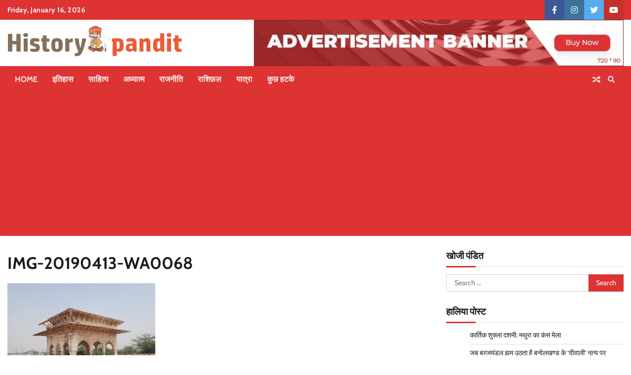

--- FILE ---
content_type: text/html; charset=UTF-8
request_url: https://historypandit.com/jawahar-burj/img-20190413-wa0068/
body_size: 30659
content:
<!doctype html>
<html lang="en-GB">
<head>
	<meta charset="UTF-8">
	<meta name="viewport" content="width=device-width, initial-scale=1">
	<link rel="profile" href="https://gmpg.org/xfn/11">

	<style>
#wpadminbar #wp-admin-bar-wccp_free_top_button .ab-icon:before {
	content: "\f160";
	color: #02CA02;
	top: 3px;
}
#wpadminbar #wp-admin-bar-wccp_free_top_button .ab-icon {
	transform: rotate(45deg);
}
</style>
<meta name='robots' content='index, follow, max-image-preview:large, max-snippet:-1, max-video-preview:-1' />

	<!-- This site is optimized with the Yoast SEO plugin v25.1 - https://yoast.com/wordpress/plugins/seo/ -->
	<title>IMG-20190413-WA0068 - हिस्ट्री पंडित</title>
	<link rel="canonical" href="https://historypandit.com/jawahar-burj/img-20190413-wa0068/" />
	<meta property="og:locale" content="en_GB" />
	<meta property="og:type" content="article" />
	<meta property="og:title" content="IMG-20190413-WA0068 - हिस्ट्री पंडित" />
	<meta property="og:url" content="https://historypandit.com/jawahar-burj/img-20190413-wa0068/" />
	<meta property="og:site_name" content="हिस्ट्री पंडित" />
	<meta property="article:publisher" content="https://www.facebook.com/History-pandit-775245526189354" />
	<meta property="og:image" content="https://historypandit.com/jawahar-burj/img-20190413-wa0068" />
	<meta property="og:image:width" content="1280" />
	<meta property="og:image:height" content="960" />
	<meta property="og:image:type" content="image/jpeg" />
	<meta name="twitter:card" content="summary_large_image" />
	<script type="application/ld+json" class="yoast-schema-graph">{"@context":"https://schema.org","@graph":[{"@type":"Article","@id":"https://historypandit.com/jawahar-burj/img-20190413-wa0068/#article","isPartOf":{"@id":"https://historypandit.com/jawahar-burj/img-20190413-wa0068/"},"author":{"name":"Yogendra Singh Chhonkar","@id":"https://historypandit.com/#/schema/person/7b1f15c33884670fc859c098a6b3f0e8"},"headline":"IMG-20190413-WA0068","datePublished":"2019-04-13T11:56:14+00:00","mainEntityOfPage":{"@id":"https://historypandit.com/jawahar-burj/img-20190413-wa0068/"},"wordCount":2,"commentCount":0,"publisher":{"@id":"https://historypandit.com/#organization"},"image":{"@id":"https://historypandit.com/jawahar-burj/img-20190413-wa0068/#primaryimage"},"thumbnailUrl":"https://historypandit.com/wp-content/uploads/2019/04/IMG-20190413-WA0068.jpg","inLanguage":"en-GB","potentialAction":[{"@type":"CommentAction","name":"Comment","target":["https://historypandit.com/jawahar-burj/img-20190413-wa0068/#respond"]}]},{"@type":"WebPage","@id":"https://historypandit.com/jawahar-burj/img-20190413-wa0068/","url":"https://historypandit.com/jawahar-burj/img-20190413-wa0068/","name":"IMG-20190413-WA0068 - हिस्ट्री पंडित","isPartOf":{"@id":"https://historypandit.com/#website"},"primaryImageOfPage":{"@id":"https://historypandit.com/jawahar-burj/img-20190413-wa0068/#primaryimage"},"image":{"@id":"https://historypandit.com/jawahar-burj/img-20190413-wa0068/#primaryimage"},"thumbnailUrl":"https://historypandit.com/wp-content/uploads/2019/04/IMG-20190413-WA0068.jpg","datePublished":"2019-04-13T11:56:14+00:00","breadcrumb":{"@id":"https://historypandit.com/jawahar-burj/img-20190413-wa0068/#breadcrumb"},"inLanguage":"en-GB","potentialAction":[{"@type":"ReadAction","target":["https://historypandit.com/jawahar-burj/img-20190413-wa0068/"]}]},{"@type":"ImageObject","inLanguage":"en-GB","@id":"https://historypandit.com/jawahar-burj/img-20190413-wa0068/#primaryimage","url":"https://historypandit.com/wp-content/uploads/2019/04/IMG-20190413-WA0068.jpg","contentUrl":"https://historypandit.com/wp-content/uploads/2019/04/IMG-20190413-WA0068.jpg","width":1280,"height":960},{"@type":"BreadcrumbList","@id":"https://historypandit.com/jawahar-burj/img-20190413-wa0068/#breadcrumb","itemListElement":[{"@type":"ListItem","position":1,"name":"Home","item":"https://historypandit.com/"},{"@type":"ListItem","position":2,"name":"इतिहास","item":"https://historypandit.com/category/history/"},{"@type":"ListItem","position":3,"name":"भरतपुर के किले का जवाहर बुर्ज","item":"https://historypandit.com/jawahar-burj/"},{"@type":"ListItem","position":4,"name":"IMG-20190413-WA0068"}]},{"@type":"WebSite","@id":"https://historypandit.com/#website","url":"https://historypandit.com/","name":"हिस्ट्री पंडित","description":"ब्रज और अध्यात्म का मंथन","publisher":{"@id":"https://historypandit.com/#organization"},"potentialAction":[{"@type":"SearchAction","target":{"@type":"EntryPoint","urlTemplate":"https://historypandit.com/?s={search_term_string}"},"query-input":{"@type":"PropertyValueSpecification","valueRequired":true,"valueName":"search_term_string"}}],"inLanguage":"en-GB"},{"@type":"Organization","@id":"https://historypandit.com/#organization","name":"हिस्ट्री पंडित","url":"https://historypandit.com/","logo":{"@type":"ImageObject","inLanguage":"en-GB","@id":"https://historypandit.com/#/schema/logo/image/","url":"https://historypandit.com/wp-content/uploads/2021/01/cropped-PNG-1.png","contentUrl":"https://historypandit.com/wp-content/uploads/2021/01/cropped-PNG-1.png","width":355,"height":63,"caption":"हिस्ट्री पंडित"},"image":{"@id":"https://historypandit.com/#/schema/logo/image/"},"sameAs":["https://www.facebook.com/History-pandit-775245526189354"]},{"@type":"Person","@id":"https://historypandit.com/#/schema/person/7b1f15c33884670fc859c098a6b3f0e8","name":"Yogendra Singh Chhonkar","image":{"@type":"ImageObject","inLanguage":"en-GB","@id":"https://historypandit.com/#/schema/person/image/","url":"https://secure.gravatar.com/avatar/964062bba716fbe9721d5e5b4c780f911b9896b947bf03e75b6efd60d3e01541?s=96&r=g","contentUrl":"https://secure.gravatar.com/avatar/964062bba716fbe9721d5e5b4c780f911b9896b947bf03e75b6efd60d3e01541?s=96&r=g","caption":"Yogendra Singh Chhonkar"},"sameAs":["https://historypandit.com"],"url":"https://historypandit.com/author/yogendra/"}]}</script>
	<!-- / Yoast SEO plugin. -->


<link rel='dns-prefetch' href='//www.googletagmanager.com' />
<link rel='dns-prefetch' href='//stats.wp.com' />
<link rel='dns-prefetch' href='//widgets.wp.com' />
<link rel='dns-prefetch' href='//jetpack.wordpress.com' />
<link rel='dns-prefetch' href='//s0.wp.com' />
<link rel='dns-prefetch' href='//public-api.wordpress.com' />
<link rel='dns-prefetch' href='//0.gravatar.com' />
<link rel='dns-prefetch' href='//1.gravatar.com' />
<link rel='dns-prefetch' href='//2.gravatar.com' />
<link rel='dns-prefetch' href='//pagead2.googlesyndication.com' />
<link rel='dns-prefetch' href='//fundingchoicesmessages.google.com' />
<link rel="alternate" type="application/rss+xml" title="हिस्ट्री पंडित &raquo; Feed" href="https://historypandit.com/feed/" />
<link rel="alternate" type="application/rss+xml" title="हिस्ट्री पंडित &raquo; Comments Feed" href="https://historypandit.com/comments/feed/" />
<link rel="alternate" type="application/rss+xml" title="हिस्ट्री पंडित &raquo; IMG-20190413-WA0068 Comments Feed" href="https://historypandit.com/jawahar-burj/img-20190413-wa0068/feed/" />
<link rel="alternate" title="oEmbed (JSON)" type="application/json+oembed" href="https://historypandit.com/wp-json/oembed/1.0/embed?url=https%3A%2F%2Fhistorypandit.com%2Fjawahar-burj%2Fimg-20190413-wa0068%2F" />
<link rel="alternate" title="oEmbed (XML)" type="text/xml+oembed" href="https://historypandit.com/wp-json/oembed/1.0/embed?url=https%3A%2F%2Fhistorypandit.com%2Fjawahar-burj%2Fimg-20190413-wa0068%2F&#038;format=xml" />
		<!-- This site uses the Google Analytics by MonsterInsights plugin v9.11.0 - Using Analytics tracking - https://www.monsterinsights.com/ -->
		<!-- Note: MonsterInsights is not currently configured on this site. The site owner needs to authenticate with Google Analytics in the MonsterInsights settings panel. -->
					<!-- No tracking code set -->
				<!-- / Google Analytics by MonsterInsights -->
		<style id='wp-img-auto-sizes-contain-inline-css'>
img:is([sizes=auto i],[sizes^="auto," i]){contain-intrinsic-size:3000px 1500px}
/*# sourceURL=wp-img-auto-sizes-contain-inline-css */
</style>

<style id='wp-emoji-styles-inline-css'>

	img.wp-smiley, img.emoji {
		display: inline !important;
		border: none !important;
		box-shadow: none !important;
		height: 1em !important;
		width: 1em !important;
		margin: 0 0.07em !important;
		vertical-align: -0.1em !important;
		background: none !important;
		padding: 0 !important;
	}
/*# sourceURL=wp-emoji-styles-inline-css */
</style>
<link rel='stylesheet' id='wp-block-library-css' href='https://historypandit.com/wp-includes/css/dist/block-library/style.min.css?ver=6.9' media='all' />
<style id='wp-block-heading-inline-css'>
h1:where(.wp-block-heading).has-background,h2:where(.wp-block-heading).has-background,h3:where(.wp-block-heading).has-background,h4:where(.wp-block-heading).has-background,h5:where(.wp-block-heading).has-background,h6:where(.wp-block-heading).has-background{padding:1.25em 2.375em}h1.has-text-align-left[style*=writing-mode]:where([style*=vertical-lr]),h1.has-text-align-right[style*=writing-mode]:where([style*=vertical-rl]),h2.has-text-align-left[style*=writing-mode]:where([style*=vertical-lr]),h2.has-text-align-right[style*=writing-mode]:where([style*=vertical-rl]),h3.has-text-align-left[style*=writing-mode]:where([style*=vertical-lr]),h3.has-text-align-right[style*=writing-mode]:where([style*=vertical-rl]),h4.has-text-align-left[style*=writing-mode]:where([style*=vertical-lr]),h4.has-text-align-right[style*=writing-mode]:where([style*=vertical-rl]),h5.has-text-align-left[style*=writing-mode]:where([style*=vertical-lr]),h5.has-text-align-right[style*=writing-mode]:where([style*=vertical-rl]),h6.has-text-align-left[style*=writing-mode]:where([style*=vertical-lr]),h6.has-text-align-right[style*=writing-mode]:where([style*=vertical-rl]){rotate:180deg}
/*# sourceURL=https://historypandit.com/wp-includes/blocks/heading/style.min.css */
</style>
<style id='wp-block-image-inline-css'>
.wp-block-image>a,.wp-block-image>figure>a{display:inline-block}.wp-block-image img{box-sizing:border-box;height:auto;max-width:100%;vertical-align:bottom}@media not (prefers-reduced-motion){.wp-block-image img.hide{visibility:hidden}.wp-block-image img.show{animation:show-content-image .4s}}.wp-block-image[style*=border-radius] img,.wp-block-image[style*=border-radius]>a{border-radius:inherit}.wp-block-image.has-custom-border img{box-sizing:border-box}.wp-block-image.aligncenter{text-align:center}.wp-block-image.alignfull>a,.wp-block-image.alignwide>a{width:100%}.wp-block-image.alignfull img,.wp-block-image.alignwide img{height:auto;width:100%}.wp-block-image .aligncenter,.wp-block-image .alignleft,.wp-block-image .alignright,.wp-block-image.aligncenter,.wp-block-image.alignleft,.wp-block-image.alignright{display:table}.wp-block-image .aligncenter>figcaption,.wp-block-image .alignleft>figcaption,.wp-block-image .alignright>figcaption,.wp-block-image.aligncenter>figcaption,.wp-block-image.alignleft>figcaption,.wp-block-image.alignright>figcaption{caption-side:bottom;display:table-caption}.wp-block-image .alignleft{float:left;margin:.5em 1em .5em 0}.wp-block-image .alignright{float:right;margin:.5em 0 .5em 1em}.wp-block-image .aligncenter{margin-left:auto;margin-right:auto}.wp-block-image :where(figcaption){margin-bottom:1em;margin-top:.5em}.wp-block-image.is-style-circle-mask img{border-radius:9999px}@supports ((-webkit-mask-image:none) or (mask-image:none)) or (-webkit-mask-image:none){.wp-block-image.is-style-circle-mask img{border-radius:0;-webkit-mask-image:url('data:image/svg+xml;utf8,<svg viewBox="0 0 100 100" xmlns="http://www.w3.org/2000/svg"><circle cx="50" cy="50" r="50"/></svg>');mask-image:url('data:image/svg+xml;utf8,<svg viewBox="0 0 100 100" xmlns="http://www.w3.org/2000/svg"><circle cx="50" cy="50" r="50"/></svg>');mask-mode:alpha;-webkit-mask-position:center;mask-position:center;-webkit-mask-repeat:no-repeat;mask-repeat:no-repeat;-webkit-mask-size:contain;mask-size:contain}}:root :where(.wp-block-image.is-style-rounded img,.wp-block-image .is-style-rounded img){border-radius:9999px}.wp-block-image figure{margin:0}.wp-lightbox-container{display:flex;flex-direction:column;position:relative}.wp-lightbox-container img{cursor:zoom-in}.wp-lightbox-container img:hover+button{opacity:1}.wp-lightbox-container button{align-items:center;backdrop-filter:blur(16px) saturate(180%);background-color:#5a5a5a40;border:none;border-radius:4px;cursor:zoom-in;display:flex;height:20px;justify-content:center;opacity:0;padding:0;position:absolute;right:16px;text-align:center;top:16px;width:20px;z-index:100}@media not (prefers-reduced-motion){.wp-lightbox-container button{transition:opacity .2s ease}}.wp-lightbox-container button:focus-visible{outline:3px auto #5a5a5a40;outline:3px auto -webkit-focus-ring-color;outline-offset:3px}.wp-lightbox-container button:hover{cursor:pointer;opacity:1}.wp-lightbox-container button:focus{opacity:1}.wp-lightbox-container button:focus,.wp-lightbox-container button:hover,.wp-lightbox-container button:not(:hover):not(:active):not(.has-background){background-color:#5a5a5a40;border:none}.wp-lightbox-overlay{box-sizing:border-box;cursor:zoom-out;height:100vh;left:0;overflow:hidden;position:fixed;top:0;visibility:hidden;width:100%;z-index:100000}.wp-lightbox-overlay .close-button{align-items:center;cursor:pointer;display:flex;justify-content:center;min-height:40px;min-width:40px;padding:0;position:absolute;right:calc(env(safe-area-inset-right) + 16px);top:calc(env(safe-area-inset-top) + 16px);z-index:5000000}.wp-lightbox-overlay .close-button:focus,.wp-lightbox-overlay .close-button:hover,.wp-lightbox-overlay .close-button:not(:hover):not(:active):not(.has-background){background:none;border:none}.wp-lightbox-overlay .lightbox-image-container{height:var(--wp--lightbox-container-height);left:50%;overflow:hidden;position:absolute;top:50%;transform:translate(-50%,-50%);transform-origin:top left;width:var(--wp--lightbox-container-width);z-index:9999999999}.wp-lightbox-overlay .wp-block-image{align-items:center;box-sizing:border-box;display:flex;height:100%;justify-content:center;margin:0;position:relative;transform-origin:0 0;width:100%;z-index:3000000}.wp-lightbox-overlay .wp-block-image img{height:var(--wp--lightbox-image-height);min-height:var(--wp--lightbox-image-height);min-width:var(--wp--lightbox-image-width);width:var(--wp--lightbox-image-width)}.wp-lightbox-overlay .wp-block-image figcaption{display:none}.wp-lightbox-overlay button{background:none;border:none}.wp-lightbox-overlay .scrim{background-color:#fff;height:100%;opacity:.9;position:absolute;width:100%;z-index:2000000}.wp-lightbox-overlay.active{visibility:visible}@media not (prefers-reduced-motion){.wp-lightbox-overlay.active{animation:turn-on-visibility .25s both}.wp-lightbox-overlay.active img{animation:turn-on-visibility .35s both}.wp-lightbox-overlay.show-closing-animation:not(.active){animation:turn-off-visibility .35s both}.wp-lightbox-overlay.show-closing-animation:not(.active) img{animation:turn-off-visibility .25s both}.wp-lightbox-overlay.zoom.active{animation:none;opacity:1;visibility:visible}.wp-lightbox-overlay.zoom.active .lightbox-image-container{animation:lightbox-zoom-in .4s}.wp-lightbox-overlay.zoom.active .lightbox-image-container img{animation:none}.wp-lightbox-overlay.zoom.active .scrim{animation:turn-on-visibility .4s forwards}.wp-lightbox-overlay.zoom.show-closing-animation:not(.active){animation:none}.wp-lightbox-overlay.zoom.show-closing-animation:not(.active) .lightbox-image-container{animation:lightbox-zoom-out .4s}.wp-lightbox-overlay.zoom.show-closing-animation:not(.active) .lightbox-image-container img{animation:none}.wp-lightbox-overlay.zoom.show-closing-animation:not(.active) .scrim{animation:turn-off-visibility .4s forwards}}@keyframes show-content-image{0%{visibility:hidden}99%{visibility:hidden}to{visibility:visible}}@keyframes turn-on-visibility{0%{opacity:0}to{opacity:1}}@keyframes turn-off-visibility{0%{opacity:1;visibility:visible}99%{opacity:0;visibility:visible}to{opacity:0;visibility:hidden}}@keyframes lightbox-zoom-in{0%{transform:translate(calc((-100vw + var(--wp--lightbox-scrollbar-width))/2 + var(--wp--lightbox-initial-left-position)),calc(-50vh + var(--wp--lightbox-initial-top-position))) scale(var(--wp--lightbox-scale))}to{transform:translate(-50%,-50%) scale(1)}}@keyframes lightbox-zoom-out{0%{transform:translate(-50%,-50%) scale(1);visibility:visible}99%{visibility:visible}to{transform:translate(calc((-100vw + var(--wp--lightbox-scrollbar-width))/2 + var(--wp--lightbox-initial-left-position)),calc(-50vh + var(--wp--lightbox-initial-top-position))) scale(var(--wp--lightbox-scale));visibility:hidden}}
/*# sourceURL=https://historypandit.com/wp-includes/blocks/image/style.min.css */
</style>
<style id='wp-block-image-theme-inline-css'>
:root :where(.wp-block-image figcaption){color:#555;font-size:13px;text-align:center}.is-dark-theme :root :where(.wp-block-image figcaption){color:#ffffffa6}.wp-block-image{margin:0 0 1em}
/*# sourceURL=https://historypandit.com/wp-includes/blocks/image/theme.min.css */
</style>
<style id='wp-block-paragraph-inline-css'>
.is-small-text{font-size:.875em}.is-regular-text{font-size:1em}.is-large-text{font-size:2.25em}.is-larger-text{font-size:3em}.has-drop-cap:not(:focus):first-letter{float:left;font-size:8.4em;font-style:normal;font-weight:100;line-height:.68;margin:.05em .1em 0 0;text-transform:uppercase}body.rtl .has-drop-cap:not(:focus):first-letter{float:none;margin-left:.1em}p.has-drop-cap.has-background{overflow:hidden}:root :where(p.has-background){padding:1.25em 2.375em}:where(p.has-text-color:not(.has-link-color)) a{color:inherit}p.has-text-align-left[style*="writing-mode:vertical-lr"],p.has-text-align-right[style*="writing-mode:vertical-rl"]{rotate:180deg}
/*# sourceURL=https://historypandit.com/wp-includes/blocks/paragraph/style.min.css */
</style>
<style id='global-styles-inline-css'>
:root{--wp--preset--aspect-ratio--square: 1;--wp--preset--aspect-ratio--4-3: 4/3;--wp--preset--aspect-ratio--3-4: 3/4;--wp--preset--aspect-ratio--3-2: 3/2;--wp--preset--aspect-ratio--2-3: 2/3;--wp--preset--aspect-ratio--16-9: 16/9;--wp--preset--aspect-ratio--9-16: 9/16;--wp--preset--color--black: #000000;--wp--preset--color--cyan-bluish-gray: #abb8c3;--wp--preset--color--white: #ffffff;--wp--preset--color--pale-pink: #f78da7;--wp--preset--color--vivid-red: #cf2e2e;--wp--preset--color--luminous-vivid-orange: #ff6900;--wp--preset--color--luminous-vivid-amber: #fcb900;--wp--preset--color--light-green-cyan: #7bdcb5;--wp--preset--color--vivid-green-cyan: #00d084;--wp--preset--color--pale-cyan-blue: #8ed1fc;--wp--preset--color--vivid-cyan-blue: #0693e3;--wp--preset--color--vivid-purple: #9b51e0;--wp--preset--gradient--vivid-cyan-blue-to-vivid-purple: linear-gradient(135deg,rgb(6,147,227) 0%,rgb(155,81,224) 100%);--wp--preset--gradient--light-green-cyan-to-vivid-green-cyan: linear-gradient(135deg,rgb(122,220,180) 0%,rgb(0,208,130) 100%);--wp--preset--gradient--luminous-vivid-amber-to-luminous-vivid-orange: linear-gradient(135deg,rgb(252,185,0) 0%,rgb(255,105,0) 100%);--wp--preset--gradient--luminous-vivid-orange-to-vivid-red: linear-gradient(135deg,rgb(255,105,0) 0%,rgb(207,46,46) 100%);--wp--preset--gradient--very-light-gray-to-cyan-bluish-gray: linear-gradient(135deg,rgb(238,238,238) 0%,rgb(169,184,195) 100%);--wp--preset--gradient--cool-to-warm-spectrum: linear-gradient(135deg,rgb(74,234,220) 0%,rgb(151,120,209) 20%,rgb(207,42,186) 40%,rgb(238,44,130) 60%,rgb(251,105,98) 80%,rgb(254,248,76) 100%);--wp--preset--gradient--blush-light-purple: linear-gradient(135deg,rgb(255,206,236) 0%,rgb(152,150,240) 100%);--wp--preset--gradient--blush-bordeaux: linear-gradient(135deg,rgb(254,205,165) 0%,rgb(254,45,45) 50%,rgb(107,0,62) 100%);--wp--preset--gradient--luminous-dusk: linear-gradient(135deg,rgb(255,203,112) 0%,rgb(199,81,192) 50%,rgb(65,88,208) 100%);--wp--preset--gradient--pale-ocean: linear-gradient(135deg,rgb(255,245,203) 0%,rgb(182,227,212) 50%,rgb(51,167,181) 100%);--wp--preset--gradient--electric-grass: linear-gradient(135deg,rgb(202,248,128) 0%,rgb(113,206,126) 100%);--wp--preset--gradient--midnight: linear-gradient(135deg,rgb(2,3,129) 0%,rgb(40,116,252) 100%);--wp--preset--font-size--small: 12px;--wp--preset--font-size--medium: 20px;--wp--preset--font-size--large: 36px;--wp--preset--font-size--x-large: 42px;--wp--preset--font-size--regular: 16px;--wp--preset--font-size--larger: 36px;--wp--preset--font-size--huge: 48px;--wp--preset--spacing--20: 0.44rem;--wp--preset--spacing--30: 0.67rem;--wp--preset--spacing--40: 1rem;--wp--preset--spacing--50: 1.5rem;--wp--preset--spacing--60: 2.25rem;--wp--preset--spacing--70: 3.38rem;--wp--preset--spacing--80: 5.06rem;--wp--preset--shadow--natural: 6px 6px 9px rgba(0, 0, 0, 0.2);--wp--preset--shadow--deep: 12px 12px 50px rgba(0, 0, 0, 0.4);--wp--preset--shadow--sharp: 6px 6px 0px rgba(0, 0, 0, 0.2);--wp--preset--shadow--outlined: 6px 6px 0px -3px rgb(255, 255, 255), 6px 6px rgb(0, 0, 0);--wp--preset--shadow--crisp: 6px 6px 0px rgb(0, 0, 0);}:where(.is-layout-flex){gap: 0.5em;}:where(.is-layout-grid){gap: 0.5em;}body .is-layout-flex{display: flex;}.is-layout-flex{flex-wrap: wrap;align-items: center;}.is-layout-flex > :is(*, div){margin: 0;}body .is-layout-grid{display: grid;}.is-layout-grid > :is(*, div){margin: 0;}:where(.wp-block-columns.is-layout-flex){gap: 2em;}:where(.wp-block-columns.is-layout-grid){gap: 2em;}:where(.wp-block-post-template.is-layout-flex){gap: 1.25em;}:where(.wp-block-post-template.is-layout-grid){gap: 1.25em;}.has-black-color{color: var(--wp--preset--color--black) !important;}.has-cyan-bluish-gray-color{color: var(--wp--preset--color--cyan-bluish-gray) !important;}.has-white-color{color: var(--wp--preset--color--white) !important;}.has-pale-pink-color{color: var(--wp--preset--color--pale-pink) !important;}.has-vivid-red-color{color: var(--wp--preset--color--vivid-red) !important;}.has-luminous-vivid-orange-color{color: var(--wp--preset--color--luminous-vivid-orange) !important;}.has-luminous-vivid-amber-color{color: var(--wp--preset--color--luminous-vivid-amber) !important;}.has-light-green-cyan-color{color: var(--wp--preset--color--light-green-cyan) !important;}.has-vivid-green-cyan-color{color: var(--wp--preset--color--vivid-green-cyan) !important;}.has-pale-cyan-blue-color{color: var(--wp--preset--color--pale-cyan-blue) !important;}.has-vivid-cyan-blue-color{color: var(--wp--preset--color--vivid-cyan-blue) !important;}.has-vivid-purple-color{color: var(--wp--preset--color--vivid-purple) !important;}.has-black-background-color{background-color: var(--wp--preset--color--black) !important;}.has-cyan-bluish-gray-background-color{background-color: var(--wp--preset--color--cyan-bluish-gray) !important;}.has-white-background-color{background-color: var(--wp--preset--color--white) !important;}.has-pale-pink-background-color{background-color: var(--wp--preset--color--pale-pink) !important;}.has-vivid-red-background-color{background-color: var(--wp--preset--color--vivid-red) !important;}.has-luminous-vivid-orange-background-color{background-color: var(--wp--preset--color--luminous-vivid-orange) !important;}.has-luminous-vivid-amber-background-color{background-color: var(--wp--preset--color--luminous-vivid-amber) !important;}.has-light-green-cyan-background-color{background-color: var(--wp--preset--color--light-green-cyan) !important;}.has-vivid-green-cyan-background-color{background-color: var(--wp--preset--color--vivid-green-cyan) !important;}.has-pale-cyan-blue-background-color{background-color: var(--wp--preset--color--pale-cyan-blue) !important;}.has-vivid-cyan-blue-background-color{background-color: var(--wp--preset--color--vivid-cyan-blue) !important;}.has-vivid-purple-background-color{background-color: var(--wp--preset--color--vivid-purple) !important;}.has-black-border-color{border-color: var(--wp--preset--color--black) !important;}.has-cyan-bluish-gray-border-color{border-color: var(--wp--preset--color--cyan-bluish-gray) !important;}.has-white-border-color{border-color: var(--wp--preset--color--white) !important;}.has-pale-pink-border-color{border-color: var(--wp--preset--color--pale-pink) !important;}.has-vivid-red-border-color{border-color: var(--wp--preset--color--vivid-red) !important;}.has-luminous-vivid-orange-border-color{border-color: var(--wp--preset--color--luminous-vivid-orange) !important;}.has-luminous-vivid-amber-border-color{border-color: var(--wp--preset--color--luminous-vivid-amber) !important;}.has-light-green-cyan-border-color{border-color: var(--wp--preset--color--light-green-cyan) !important;}.has-vivid-green-cyan-border-color{border-color: var(--wp--preset--color--vivid-green-cyan) !important;}.has-pale-cyan-blue-border-color{border-color: var(--wp--preset--color--pale-cyan-blue) !important;}.has-vivid-cyan-blue-border-color{border-color: var(--wp--preset--color--vivid-cyan-blue) !important;}.has-vivid-purple-border-color{border-color: var(--wp--preset--color--vivid-purple) !important;}.has-vivid-cyan-blue-to-vivid-purple-gradient-background{background: var(--wp--preset--gradient--vivid-cyan-blue-to-vivid-purple) !important;}.has-light-green-cyan-to-vivid-green-cyan-gradient-background{background: var(--wp--preset--gradient--light-green-cyan-to-vivid-green-cyan) !important;}.has-luminous-vivid-amber-to-luminous-vivid-orange-gradient-background{background: var(--wp--preset--gradient--luminous-vivid-amber-to-luminous-vivid-orange) !important;}.has-luminous-vivid-orange-to-vivid-red-gradient-background{background: var(--wp--preset--gradient--luminous-vivid-orange-to-vivid-red) !important;}.has-very-light-gray-to-cyan-bluish-gray-gradient-background{background: var(--wp--preset--gradient--very-light-gray-to-cyan-bluish-gray) !important;}.has-cool-to-warm-spectrum-gradient-background{background: var(--wp--preset--gradient--cool-to-warm-spectrum) !important;}.has-blush-light-purple-gradient-background{background: var(--wp--preset--gradient--blush-light-purple) !important;}.has-blush-bordeaux-gradient-background{background: var(--wp--preset--gradient--blush-bordeaux) !important;}.has-luminous-dusk-gradient-background{background: var(--wp--preset--gradient--luminous-dusk) !important;}.has-pale-ocean-gradient-background{background: var(--wp--preset--gradient--pale-ocean) !important;}.has-electric-grass-gradient-background{background: var(--wp--preset--gradient--electric-grass) !important;}.has-midnight-gradient-background{background: var(--wp--preset--gradient--midnight) !important;}.has-small-font-size{font-size: var(--wp--preset--font-size--small) !important;}.has-medium-font-size{font-size: var(--wp--preset--font-size--medium) !important;}.has-large-font-size{font-size: var(--wp--preset--font-size--large) !important;}.has-x-large-font-size{font-size: var(--wp--preset--font-size--x-large) !important;}
/*# sourceURL=global-styles-inline-css */
</style>

<style id='classic-theme-styles-inline-css'>
/*! This file is auto-generated */
.wp-block-button__link{color:#fff;background-color:#32373c;border-radius:9999px;box-shadow:none;text-decoration:none;padding:calc(.667em + 2px) calc(1.333em + 2px);font-size:1.125em}.wp-block-file__button{background:#32373c;color:#fff;text-decoration:none}
/*# sourceURL=/wp-includes/css/classic-themes.min.css */
</style>
<link rel='stylesheet' id='contact-form-7-css' href='https://historypandit.com/wp-content/plugins/contact-form-7/includes/css/styles.css?ver=6.0.6' media='all' />
<link rel='stylesheet' id='random-news-fonts-css' href='https://historypandit.com/wp-content/fonts/386924a3965b07fb30223d9b7f99f71e.css' media='all' />
<link rel='stylesheet' id='random-news-slick-style-css' href='https://historypandit.com/wp-content/themes/random-news/assets/css/slick.min.css?ver=1.8.0' media='all' />
<link rel='stylesheet' id='random-news-fontawesome-style-css' href='https://historypandit.com/wp-content/themes/random-news/assets/css/fontawesome.min.css?ver=1.8.0' media='all' />
<link rel='stylesheet' id='random-news-blocks-style-css' href='https://historypandit.com/wp-content/themes/random-news/assets/css/blocks.min.css?ver=6.9' media='all' />
<link rel='stylesheet' id='random-news-style-css' href='https://historypandit.com/wp-content/themes/random-news/style.css?ver=1.0.2' media='all' />
<link rel='stylesheet' id='superior-news-style-css' href='https://historypandit.com/wp-content/themes/superior-news/style.css?ver=1.0.0' media='all' />
<link rel='stylesheet' id='random-news-endless-river-style-css' href='https://historypandit.com/wp-content/themes/random-news/assets/css/endless-river.min.css?ver=1.8.0' media='all' />
<script src="https://historypandit.com/wp-includes/js/jquery/jquery.min.js?ver=3.7.1" id="jquery-core-js"></script>
<script src="https://historypandit.com/wp-includes/js/jquery/jquery-migrate.min.js?ver=3.4.1" id="jquery-migrate-js"></script>

<!-- Google tag (gtag.js) snippet added by Site Kit -->
<!-- Google Analytics snippet added by Site Kit -->
<script src="https://www.googletagmanager.com/gtag/js?id=GT-MR2TX76" id="google_gtagjs-js" async></script>
<script id="google_gtagjs-js-after">
window.dataLayer = window.dataLayer || [];function gtag(){dataLayer.push(arguments);}
gtag("set","linker",{"domains":["historypandit.com"]});
gtag("js", new Date());
gtag("set", "developer_id.dZTNiMT", true);
gtag("config", "GT-MR2TX76", {"googlesitekit_post_type":"attachment"});
//# sourceURL=google_gtagjs-js-after
</script>
<link rel="https://api.w.org/" href="https://historypandit.com/wp-json/" /><link rel="alternate" title="JSON" type="application/json" href="https://historypandit.com/wp-json/wp/v2/media/825" /><link rel="EditURI" type="application/rsd+xml" title="RSD" href="https://historypandit.com/xmlrpc.php?rsd" />
<link rel='shortlink' href='https://historypandit.com/?p=825' />
	<link rel="preconnect" href="https://fonts.googleapis.com">
	<link rel="preconnect" href="https://fonts.gstatic.com">
	<meta name="generator" content="Site Kit by Google 1.168.0" /><script data-ad-client="ca-pub-6155201698873010" async src="https://pagead2.googlesyndication.com/pagead/js/adsbygoogle.js"></script><script id="wpcp_disable_selection" type="text/javascript">
var image_save_msg='You are not allowed to save images!';
	var no_menu_msg='Context Menu disabled!';
	var smessage = "Content is protected !!";

function disableEnterKey(e)
{
	var elemtype = e.target.tagName;
	
	elemtype = elemtype.toUpperCase();
	
	if (elemtype == "TEXT" || elemtype == "TEXTAREA" || elemtype == "INPUT" || elemtype == "PASSWORD" || elemtype == "SELECT" || elemtype == "OPTION" || elemtype == "EMBED")
	{
		elemtype = 'TEXT';
	}
	
	if (e.ctrlKey){
     var key;
     if(window.event)
          key = window.event.keyCode;     //IE
     else
          key = e.which;     //firefox (97)
    //if (key != 17) alert(key);
     if (elemtype!= 'TEXT' && (key == 97 || key == 65 || key == 67 || key == 99 || key == 88 || key == 120 || key == 26 || key == 85  || key == 86 || key == 83 || key == 43 || key == 73))
     {
		if(wccp_free_iscontenteditable(e)) return true;
		show_wpcp_message('You are not allowed to copy content or view source');
		return false;
     }else
     	return true;
     }
}


/*For contenteditable tags*/
function wccp_free_iscontenteditable(e)
{
	var e = e || window.event; // also there is no e.target property in IE. instead IE uses window.event.srcElement
  	
	var target = e.target || e.srcElement;

	var elemtype = e.target.nodeName;
	
	elemtype = elemtype.toUpperCase();
	
	var iscontenteditable = "false";
		
	if(typeof target.getAttribute!="undefined" ) iscontenteditable = target.getAttribute("contenteditable"); // Return true or false as string
	
	var iscontenteditable2 = false;
	
	if(typeof target.isContentEditable!="undefined" ) iscontenteditable2 = target.isContentEditable; // Return true or false as boolean

	if(target.parentElement.isContentEditable) iscontenteditable2 = true;
	
	if (iscontenteditable == "true" || iscontenteditable2 == true)
	{
		if(typeof target.style!="undefined" ) target.style.cursor = "text";
		
		return true;
	}
}

////////////////////////////////////
function disable_copy(e)
{	
	var e = e || window.event; // also there is no e.target property in IE. instead IE uses window.event.srcElement
	
	var elemtype = e.target.tagName;
	
	elemtype = elemtype.toUpperCase();
	
	if (elemtype == "TEXT" || elemtype == "TEXTAREA" || elemtype == "INPUT" || elemtype == "PASSWORD" || elemtype == "SELECT" || elemtype == "OPTION" || elemtype == "EMBED")
	{
		elemtype = 'TEXT';
	}
	
	if(wccp_free_iscontenteditable(e)) return true;
	
	var isSafari = /Safari/.test(navigator.userAgent) && /Apple Computer/.test(navigator.vendor);
	
	var checker_IMG = '';
	if (elemtype == "IMG" && checker_IMG == 'checked' && e.detail >= 2) {show_wpcp_message(alertMsg_IMG);return false;}
	if (elemtype != "TEXT")
	{
		if (smessage !== "" && e.detail == 2)
			show_wpcp_message(smessage);
		
		if (isSafari)
			return true;
		else
			return false;
	}	
}

//////////////////////////////////////////
function disable_copy_ie()
{
	var e = e || window.event;
	var elemtype = window.event.srcElement.nodeName;
	elemtype = elemtype.toUpperCase();
	if(wccp_free_iscontenteditable(e)) return true;
	if (elemtype == "IMG") {show_wpcp_message(alertMsg_IMG);return false;}
	if (elemtype != "TEXT" && elemtype != "TEXTAREA" && elemtype != "INPUT" && elemtype != "PASSWORD" && elemtype != "SELECT" && elemtype != "OPTION" && elemtype != "EMBED")
	{
		return false;
	}
}	
function reEnable()
{
	return true;
}
document.onkeydown = disableEnterKey;
document.onselectstart = disable_copy_ie;
if(navigator.userAgent.indexOf('MSIE')==-1)
{
	document.onmousedown = disable_copy;
	document.onclick = reEnable;
}
function disableSelection(target)
{
    //For IE This code will work
    if (typeof target.onselectstart!="undefined")
    target.onselectstart = disable_copy_ie;
    
    //For Firefox This code will work
    else if (typeof target.style.MozUserSelect!="undefined")
    {target.style.MozUserSelect="none";}
    
    //All other  (ie: Opera) This code will work
    else
    target.onmousedown=function(){return false}
    target.style.cursor = "default";
}
//Calling the JS function directly just after body load
window.onload = function(){disableSelection(document.body);};

//////////////////special for safari Start////////////////
var onlongtouch;
var timer;
var touchduration = 1000; //length of time we want the user to touch before we do something

var elemtype = "";
function touchstart(e) {
	var e = e || window.event;
  // also there is no e.target property in IE.
  // instead IE uses window.event.srcElement
  	var target = e.target || e.srcElement;
	
	elemtype = window.event.srcElement.nodeName;
	
	elemtype = elemtype.toUpperCase();
	
	if(!wccp_pro_is_passive()) e.preventDefault();
	if (!timer) {
		timer = setTimeout(onlongtouch, touchduration);
	}
}

function touchend() {
    //stops short touches from firing the event
    if (timer) {
        clearTimeout(timer);
        timer = null;
    }
	onlongtouch();
}

onlongtouch = function(e) { //this will clear the current selection if anything selected
	
	if (elemtype != "TEXT" && elemtype != "TEXTAREA" && elemtype != "INPUT" && elemtype != "PASSWORD" && elemtype != "SELECT" && elemtype != "EMBED" && elemtype != "OPTION")	
	{
		if (window.getSelection) {
			if (window.getSelection().empty) {  // Chrome
			window.getSelection().empty();
			} else if (window.getSelection().removeAllRanges) {  // Firefox
			window.getSelection().removeAllRanges();
			}
		} else if (document.selection) {  // IE?
			document.selection.empty();
		}
		return false;
	}
};

document.addEventListener("DOMContentLoaded", function(event) { 
    window.addEventListener("touchstart", touchstart, false);
    window.addEventListener("touchend", touchend, false);
});

function wccp_pro_is_passive() {

  var cold = false,
  hike = function() {};

  try {
	  const object1 = {};
  var aid = Object.defineProperty(object1, 'passive', {
  get() {cold = true}
  });
  window.addEventListener('test', hike, aid);
  window.removeEventListener('test', hike, aid);
  } catch (e) {}

  return cold;
}
/*special for safari End*/
</script>
<script id="wpcp_disable_Right_Click" type="text/javascript">
document.ondragstart = function() { return false;}
	function nocontext(e) {
	   return false;
	}
	document.oncontextmenu = nocontext;
</script>
<style>
.unselectable
{
-moz-user-select:none;
-webkit-user-select:none;
cursor: default;
}
html
{
-webkit-touch-callout: none;
-webkit-user-select: none;
-khtml-user-select: none;
-moz-user-select: none;
-ms-user-select: none;
user-select: none;
-webkit-tap-highlight-color: rgba(0,0,0,0);
}
</style>
<script id="wpcp_css_disable_selection" type="text/javascript">
var e = document.getElementsByTagName('body')[0];
if(e)
{
	e.setAttribute('unselectable',"on");
}
</script>
	<style>img#wpstats{display:none}</style>
			<style type="text/css">

		/* Site title */
		.site-title a{
		color: #dd3333;
		}
		/* End Site title */

	</style>
	
<style type="text/css" id="breadcrumb-trail-css">.trail-items li:not(:last-child):after {content: "/";}</style>
	<style type="text/css">

		/* Site title and tagline color css */
		.site-title a{
			color: #dd3333;
		}
		.site-description {
			color: #404040;
		}
		/* End Site title and tagline color css */

		/*Typography CSS*/

		
			.site-title a {
				font-family: PT Serif, serif;
			}

		
		
			.site-description {
				font-family: Cabin, serif;
			}

		
		
			:root {
				--font-head: PT Serif, serif;
			}

		
		
			:root {
				--font-body: -apple-system, BlinkMacSystemFont, Cabin , Roboto, Oxygen-Sans, Ubuntu, Cantarell, "Helvetica Neue", sans-serif;
			}

		
	/*End Typography CSS*/

</style>

	
<!-- Google AdSense meta tags added by Site Kit -->
<meta name="google-adsense-platform-account" content="ca-host-pub-2644536267352236">
<meta name="google-adsense-platform-domain" content="sitekit.withgoogle.com">
<!-- End Google AdSense meta tags added by Site Kit -->
<style>.recentcomments a{display:inline !important;padding:0 !important;margin:0 !important;}</style>      <meta name="onesignal" content="wordpress-plugin"/>
            <script>

      window.OneSignalDeferred = window.OneSignalDeferred || [];

      OneSignalDeferred.push(function(OneSignal) {
        var oneSignal_options = {};
        window._oneSignalInitOptions = oneSignal_options;

        oneSignal_options['serviceWorkerParam'] = { scope: '/' };
oneSignal_options['serviceWorkerPath'] = 'OneSignalSDKWorker.js.php';

        OneSignal.Notifications.setDefaultUrl("https://historypandit.com");

        oneSignal_options['wordpress'] = true;
oneSignal_options['appId'] = 'c6085a77-2d1d-4f10-86f6-b579b2d4ce44';
oneSignal_options['allowLocalhostAsSecureOrigin'] = true;
oneSignal_options['welcomeNotification'] = { };
oneSignal_options['welcomeNotification']['disable'] = true;
oneSignal_options['path'] = "https://historypandit.com/wp-content/plugins/onesignal-free-web-push-notifications/sdk_files/";
oneSignal_options['persistNotification'] = true;
oneSignal_options['promptOptions'] = { };
oneSignal_options['notifyButton'] = { };
oneSignal_options['notifyButton']['enable'] = true;
oneSignal_options['notifyButton']['position'] = 'bottom-left';
oneSignal_options['notifyButton']['theme'] = 'default';
oneSignal_options['notifyButton']['size'] = 'medium';
oneSignal_options['notifyButton']['showCredit'] = true;
oneSignal_options['notifyButton']['text'] = {};
              OneSignal.init(window._oneSignalInitOptions);
              OneSignal.Slidedown.promptPush()      });

      function documentInitOneSignal() {
        var oneSignal_elements = document.getElementsByClassName("OneSignal-prompt");

        var oneSignalLinkClickHandler = function(event) { OneSignal.Notifications.requestPermission(); event.preventDefault(); };        for(var i = 0; i < oneSignal_elements.length; i++)
          oneSignal_elements[i].addEventListener('click', oneSignalLinkClickHandler, false);
      }

      if (document.readyState === 'complete') {
           documentInitOneSignal();
      }
      else {
           window.addEventListener("load", function(event){
               documentInitOneSignal();
          });
      }
    </script>
<link rel="amphtml" href="https://historypandit.com/jawahar-burj/img-20190413-wa0068/?amp">
<!-- Google Tag Manager snippet added by Site Kit -->
<script>
			( function( w, d, s, l, i ) {
				w[l] = w[l] || [];
				w[l].push( {'gtm.start': new Date().getTime(), event: 'gtm.js'} );
				var f = d.getElementsByTagName( s )[0],
					j = d.createElement( s ), dl = l != 'dataLayer' ? '&l=' + l : '';
				j.async = true;
				j.src = 'https://www.googletagmanager.com/gtm.js?id=' + i + dl;
				f.parentNode.insertBefore( j, f );
			} )( window, document, 'script', 'dataLayer', 'GTM-PJXDMG8' );
			
</script>

<!-- End Google Tag Manager snippet added by Site Kit -->

<!-- Google AdSense snippet added by Site Kit -->
<script async src="https://pagead2.googlesyndication.com/pagead/js/adsbygoogle.js?client=ca-pub-6155201698873010&amp;host=ca-host-pub-2644536267352236" crossorigin="anonymous"></script>

<!-- End Google AdSense snippet added by Site Kit -->
<link rel="icon" href="https://historypandit.com/wp-content/uploads/2021/01/cropped-cropped-PNG-1-32x32.png" sizes="32x32" />
<link rel="icon" href="https://historypandit.com/wp-content/uploads/2021/01/cropped-cropped-PNG-1-192x192.png" sizes="192x192" />
<link rel="apple-touch-icon" href="https://historypandit.com/wp-content/uploads/2021/01/cropped-cropped-PNG-1-180x180.png" />
<meta name="msapplication-TileImage" content="https://historypandit.com/wp-content/uploads/2021/01/cropped-cropped-PNG-1-270x270.png" />
	<style id="egf-frontend-styles" type="text/css">
		p {} h1 {} h2 {} h3 {} h4 {} h5 {} h6 {} 	</style>
	</head>

<body class="attachment wp-singular attachment-template-default single single-attachment postid-825 attachmentid-825 attachment-jpeg wp-custom-logo wp-embed-responsive wp-theme-random-news wp-child-theme-superior-news unselectable light-mode section-header-1 right-sidebar">
			<!-- Google Tag Manager (noscript) snippet added by Site Kit -->
		<noscript>
			<iframe src="https://www.googletagmanager.com/ns.html?id=GTM-PJXDMG8" height="0" width="0" style="display:none;visibility:hidden"></iframe>
		</noscript>
		<!-- End Google Tag Manager (noscript) snippet added by Site Kit -->
			<div id="page" class="site ">
		<a class="skip-link screen-reader-text" href="#primary-content">Skip to content</a>

		<div id="loader">
			<div class="loader-container">
				<div id="preloader">
					<div class="pre-loader-7"></div>
				</div>
			</div>
		</div><!-- #loader -->

		<header id="masthead" class="site-header">
							<div class="top-header">
					<div class="theme-wrapper">
						<div class="top-header-wrap">
							<div class="left-side">
								<div class="top-info">
									Friday, January 16, 2026								</div>
							</div>

							<div class="right-side">
								<div class="social-icons">
									<div class="menu-social-menu-container"><ul id="menu-social-menu" class="menu social-links"><li id="menu-item-2006" class="menu-item menu-item-type-custom menu-item-object-custom menu-item-2006"><a href="https://www.facebook.com/"><span class="screen-reader-text">facebook</span></a></li>
<li id="menu-item-2007" class="menu-item menu-item-type-custom menu-item-object-custom menu-item-2007"><a href="https://www.instagram.com/"><span class="screen-reader-text">instagram</span></a></li>
<li id="menu-item-2008" class="menu-item menu-item-type-custom menu-item-object-custom menu-item-2008"><a href="https://www.twitter.com/"><span class="screen-reader-text">twitter</span></a></li>
<li id="menu-item-2009" class="menu-item menu-item-type-custom menu-item-object-custom menu-item-2009"><a href="https://www.youtube.com/"><span class="screen-reader-text">youtube</span></a></li>
</ul></div>								</div>
							</div>
						</div>
					</div>
				</div>
						<div class="middle-header " style="background-image: url('')">
				<div class="theme-wrapper">

					
					<div class="middle-header-wrap ">

						<div class="site-branding">
															<div class="site-logo">
									<a href="https://historypandit.com/" class="custom-logo-link" rel="home"><img width="355" height="63" src="https://historypandit.com/wp-content/uploads/2021/01/cropped-PNG-1.png" class="custom-logo" alt="History Pandit Logo" decoding="async" srcset="https://historypandit.com/wp-content/uploads/2021/01/cropped-PNG-1.png 355w, https://historypandit.com/wp-content/uploads/2021/01/cropped-PNG-1-300x53.png 300w" sizes="(max-width: 355px) 100vw, 355px" /></a>								</div>
														</div><!-- .site-branding -->

													<div class="adore-adver">
																	<div class="adore-adver-outer">
										<a href="">
											<img src="https://historypandit.com/wp-content/uploads/2023/10/header-image-1-5.jpg" alt="Advertisment Image">
										</a>
									</div>
															</div>
						
					</div>
				</div>
			</div>
			<div class="header-outer-wrapper">
				<div class="adore-header">
					<div class="theme-wrapper">
						<div class="header-wrapper">

							<div class="header-nav-search">
								<div class="header-navigation">
									<nav id="site-navigation" class="main-navigation">
										<button class="menu-toggle" aria-controls="primary-menu" aria-expanded="false">
											<span></span>
											<span></span>
											<span></span>
										</button>
										<div class="menu-primary-menu-container"><ul id="primary-menu" class="menu"><li id="menu-item-110" class="menu-item menu-item-type-post_type menu-item-object-page menu-item-home menu-item-110"><a href="https://historypandit.com/">Home</a></li>
<li id="menu-item-2060" class="menu-item menu-item-type-taxonomy menu-item-object-category menu-item-2060"><a href="https://historypandit.com/category/history/">इतिहास</a></li>
<li id="menu-item-2061" class="menu-item menu-item-type-taxonomy menu-item-object-category menu-item-2061"><a href="https://historypandit.com/category/literature/">साहित्य</a></li>
<li id="menu-item-2062" class="menu-item menu-item-type-taxonomy menu-item-object-category menu-item-2062"><a href="https://historypandit.com/category/spirituality/">अध्यात्म</a></li>
<li id="menu-item-2063" class="menu-item menu-item-type-taxonomy menu-item-object-category menu-item-2063"><a href="https://historypandit.com/category/travel/">राजनीति</a></li>
<li id="menu-item-2064" class="menu-item menu-item-type-taxonomy menu-item-object-category menu-item-2064"><a href="https://historypandit.com/category/astrology/">राशिफ़ल</a></li>
<li id="menu-item-2065" class="menu-item menu-item-type-taxonomy menu-item-object-category menu-item-2065"><a href="https://historypandit.com/category/%e0%a4%af%e0%a4%be%e0%a4%a4%e0%a5%8d%e0%a4%b0%e0%a4%be/">यात्रा</a></li>
<li id="menu-item-2066" class="menu-item menu-item-type-taxonomy menu-item-object-category menu-item-2066"><a href="https://historypandit.com/category/think-different/">कुछ हटके</a></li>
</ul></div>									</nav><!-- #site-navigation -->
								</div>

								<div class="header-end">
																			<div class="display-random-post">
																								<a href="https://historypandit.com/mathura-ki-kahani-11/" title="View Random Post">
														<i class="fas fa-random"></i>
													</a>
																							</div>
																		<div class="navigation-search">
										<div class="navigation-search-wrap">
											<a href="#" title="Search" class="navigation-search-icon">
												<i class="fa fa-search"></i>
											</a>
											<div class="navigation-search-form">
												<form role="search" method="get" class="search-form" action="https://historypandit.com/">
				<label>
					<span class="screen-reader-text">Search for:</span>
					<input type="search" class="search-field" placeholder="Search &hellip;" value="" name="s" />
				</label>
				<input type="submit" class="search-submit" value="Search" />
			</form>											</div>
										</div>
									</div>
								</div>
							</div>
						</div>
					</div>
				</div>
			</div>
		</header><!-- #masthead -->

		<div id="primary-content" class="primary-content">

			
				<div id="content" class="site-content theme-wrapper">
					<div class="theme-wrap">

					
<main id="primary" class="site-main">

	
<article id="post-825" class="post-825 attachment type-attachment status-inherit hentry">
			<header class="entry-header">
			<h1 class="entry-title">IMG-20190413-WA0068</h1>		</header><!-- .entry-header -->
			
	
	<div class="entry-content">
		<p class="attachment"><a href='https://historypandit.com/wp-content/uploads/2019/04/IMG-20190413-WA0068.jpg'><img fetchpriority="high" decoding="async" width="300" height="225" src="https://historypandit.com/wp-content/uploads/2019/04/IMG-20190413-WA0068-300x225.jpg" class="attachment-medium size-medium" alt="" srcset="https://historypandit.com/wp-content/uploads/2019/04/IMG-20190413-WA0068-300x225.jpg 300w, https://historypandit.com/wp-content/uploads/2019/04/IMG-20190413-WA0068-768x576.jpg 768w, https://historypandit.com/wp-content/uploads/2019/04/IMG-20190413-WA0068-1024x768.jpg 1024w, https://historypandit.com/wp-content/uploads/2019/04/IMG-20190413-WA0068.jpg 1280w" sizes="(max-width: 300px) 100vw, 300px" /></a></p>
	</div><!-- .entry-content -->
	<footer class="entry-footer">
			</footer><!-- .entry-footer -->
</article><!-- #post-825 -->

	<nav class="navigation post-navigation" aria-label="Posts">
		<h2 class="screen-reader-text">Post navigation</h2>
		<div class="nav-links"><div class="nav-previous"><a href="https://historypandit.com/jawahar-burj/" rel="prev"><span class="nav-subtitle">Previous:</span> <span class="nav-title">भरतपुर के किले का जवाहर बुर्ज</span></a></div></div>
	</nav>
<div id="comments" class="comments-area">

	
		<div id="respond" class="comment-respond">
			<h3 id="reply-title" class="comment-reply-title">Leave a Reply<small><a rel="nofollow" id="cancel-comment-reply-link" href="/jawahar-burj/img-20190413-wa0068/#respond" style="display:none;">Cancel reply</a></small></h3>			<form id="commentform" class="comment-form">
				<iframe
					title="Comment Form"
					src="https://jetpack.wordpress.com/jetpack-comment/?blogid=167519549&#038;postid=825&#038;comment_registration=1&#038;require_name_email=1&#038;stc_enabled=1&#038;stb_enabled=1&#038;show_avatars=1&#038;avatar_default=gravatar_default&#038;greeting=Leave+a+Reply&#038;jetpack_comments_nonce=61789f3b10&#038;greeting_reply=Leave+a+Reply+to+%25s&#038;color_scheme=light&#038;lang=en_GB&#038;jetpack_version=14.6&#038;iframe_unique_id=1&#038;show_cookie_consent=10&#038;has_cookie_consent=0&#038;is_current_user_subscribed=0&#038;token_key=%3Bnormal%3B&#038;sig=d117ca8cbcf1c592fa2b5de5cf03cc6af5228d16#parent=https%3A%2F%2Fhistorypandit.com%2Fjawahar-burj%2Fimg-20190413-wa0068%2F"
											name="jetpack_remote_comment"
						style="width:100%; height: 315px; border:0;"
										class="jetpack_remote_comment"
					id="jetpack_remote_comment"
					sandbox="allow-same-origin allow-top-navigation allow-scripts allow-forms allow-popups"
				>
									</iframe>
									<!--[if !IE]><!-->
					<script>
						document.addEventListener('DOMContentLoaded', function () {
							var commentForms = document.getElementsByClassName('jetpack_remote_comment');
							for (var i = 0; i < commentForms.length; i++) {
								commentForms[i].allowTransparency = false;
								commentForms[i].scrolling = 'no';
							}
						});
					</script>
					<!--<![endif]-->
							</form>
		</div>

		
		<input type="hidden" name="comment_parent" id="comment_parent" value="" />

		
</div><!-- #comments -->

	</main><!-- #main -->

	
<aside id="secondary" class="widget-area">
	<section id="search-2" class="widget widget_search"><h2 class="widget-title">खोजी पंडित</h2><form role="search" method="get" class="search-form" action="https://historypandit.com/">
				<label>
					<span class="screen-reader-text">Search for:</span>
					<input type="search" class="search-field" placeholder="Search &hellip;" value="" name="s" />
				</label>
				<input type="submit" class="search-submit" value="Search" />
			</form></section>
		<section id="recent-posts-2" class="widget widget_recent_entries">
		<h2 class="widget-title">हालिया पोस्ट</h2>
		<ul>
											<li>
					<a href="https://historypandit.com/kartik-shukla-dashami-kansa-fair-in-mathura/">कार्तिक शुक्ला दशमी: मथुरा का कंस मेला</a>
									</li>
											<li>
					<a href="https://historypandit.com/when-braj-mandal-dances-to-the-diwali-dance-of-bundelkhand/">जब ब्रजमंडल झूम उठता है बुन्देलखण्ड के &#8216;दीवाली&#8217; नृत्य पर</a>
									</li>
											<li>
					<a href="https://historypandit.com/andhere-me-loktantra-a-literary-document-of-the-emergency-dr-dharmaraj/">अँधेरे में लोकतंत्र : आपातकाल का साहित्यिक दस्तावेज़-  डॉ. धर्मराज</a>
									</li>
											<li>
					<a href="https://historypandit.com/story-of-vrindavans-maa-dham-ashram-and-its-founder-mohini-giri/">वृंदावन का मां धाम आश्रम और उसकी संस्थापक मोहिनी गिरी की कहानी</a>
									</li>
											<li>
					<a href="https://historypandit.com/pati-ki-mrityu-ki-taiyari-a-hindi-story/">पति की मृत्यु की तैयारी</a>
									</li>
					</ul>

		</section><section id="categories-2" class="widget widget_categories"><h2 class="widget-title">प्रकार</h2>
			<ul>
					<li class="cat-item cat-item-3"><a href="https://historypandit.com/category/spirituality/">अध्यात्म</a>
</li>
	<li class="cat-item cat-item-2"><a href="https://historypandit.com/category/history/">इतिहास</a>
</li>
	<li class="cat-item cat-item-4"><a href="https://historypandit.com/category/think-different/">कुछ हटके</a>
</li>
	<li class="cat-item cat-item-5"><a href="https://historypandit.com/category/%e0%a4%af%e0%a4%be%e0%a4%a4%e0%a5%8d%e0%a4%b0%e0%a4%be/">यात्रा</a>
</li>
	<li class="cat-item cat-item-6"><a href="https://historypandit.com/category/travel/">राजनीति</a>
</li>
	<li class="cat-item cat-item-352"><a href="https://historypandit.com/category/astrology/">राशिफ़ल</a>
</li>
	<li class="cat-item cat-item-7"><a href="https://historypandit.com/category/literature/">साहित्य</a>
</li>
			</ul>

			</section><section id="recent-comments-2" class="widget widget_recent_comments"><h2 class="widget-title">टिप्पणी</h2><ul id="recentcomments"><li class="recentcomments"><span class="comment-author-link">Vivek</span> on <a href="https://historypandit.com/kusum-sarovar-surajmal-ki-chhatari/#comment-32">कुसुम सरोवर और सूरजमल की छतरी</a></li><li class="recentcomments"><span class="comment-author-link">Vivek agrawal</span> on <a href="https://historypandit.com/kushal-bihari-mandir-barsana/#comment-31">बरसाना का कुशल बिहारी मंदिर</a></li><li class="recentcomments"><span class="comment-author-link">Khagesh Dubey</span> on <a href="https://historypandit.com/kirti-kund-in-mathura-barsana/#comment-19">राधाजी की मां का सरोवर &#8216;कीर्ति कुंड&#8217;</a></li><li class="recentcomments"><span class="comment-author-link"><a href="https://www.blogger.com/profile/01112995466253583704" class="url" rel="ugc external nofollow">राकेश कौशिक</a></span> on <a href="https://historypandit.com/do-khamosh-ankhen-8-2/#comment-13">दो खामोश आंखें &#8211; 8</a></li><li class="recentcomments"><span class="comment-author-link"><a href="https://www.blogger.com/profile/08655314038738415438" class="url" rel="ugc external nofollow">सुशील बाकलीवाल</a></span> on <a href="https://historypandit.com/do-khamosh-ankhen-pith-me-surakh-kiye-jati-hain/#comment-16">दो खामोश आंखें पीठ में सुराख किये जाती हैं</a></li></ul></section><section id="random_news_express_list_widget-1" class="widget widget adore-widget express-list-widget style-2">			<div class="widget-header">
				<h2 class="widget-title">Global News</h2>			</div>
			<div class="adore-widget-body">
				<div class="express-list-widget-wrapper">
												<div class="post-item overlay-post">
								<div class="post-item-image">
									<a href="https://historypandit.com/could-it-really-be-that-no-mla-could-become-mp-from-mathura/">
										<img width="1010" height="639" src="https://historypandit.com/wp-content/uploads/2024/03/Screenshot_20240326_102559_Editor-Lite.jpg" class="attachment-post-thumbnail size-post-thumbnail wp-post-image" alt="" decoding="async" loading="lazy" srcset="https://historypandit.com/wp-content/uploads/2024/03/Screenshot_20240326_102559_Editor-Lite.jpg 1010w, https://historypandit.com/wp-content/uploads/2024/03/Screenshot_20240326_102559_Editor-Lite-300x190.jpg 300w, https://historypandit.com/wp-content/uploads/2024/03/Screenshot_20240326_102559_Editor-Lite-768x486.jpg 768w" sizes="auto, (max-width: 1010px) 100vw, 1010px" />							
									</a>
								</div>
								<div class="post-item-content">
									<div class="entry-cat">
										<ul class="post-categories">
	<li><a href="https://historypandit.com/category/travel/" rel="category tag">राजनीति</a></li></ul>						
									</div>
									<h3 class="entry-title">
										<a href="https://historypandit.com/could-it-really-be-that-no-mla-could-become-mp-from-mathura/">क्या सच में कोई विधायक नहीं बन सका मथुरा से सांसद??</a>
									</h3>  
									<ul class="entry-meta">
										<li class="post-author"> <a href="https://historypandit.com/author/yogendra/"><span class="far fa-user"></span>Yogendra Singh Chhonkar</a></li>
										<li class="post-date"> <span class="far fa-calendar-alt"></span>26th March 2024</li>
										<li class="post-comment"> <span class="far fa-comment"></span>0</li>
									</ul>
									<div class="post-exerpt">
										<p>(योगेंद्र सिंह छौंकर, वरिष्ठ पत्रकार) मथुरा लोकसभा सीट के इतिहास को लेकर कुछ मिथक प्रचलित&hellip;</p>
									</div>
																			<div class="post-btn">
											<a href="https://historypandit.com/could-it-really-be-that-no-mla-could-become-mp-from-mathura/" class="btn-read-more">Read More<i></i></a>
										</div>
																	</div>
							</div>
														<div class="post-item post-list">
								<div class="post-item-image">
									<a href="https://historypandit.com/a-three-hundred-year-old-temple-of-radha-rani-is-present-in-the-narrow-streets-of-old-delhi/">
										<img width="1080" height="1058" src="https://historypandit.com/wp-content/uploads/2024/03/Screenshot_20240324_101919_Instagram.jpg" class="attachment-post-thumbnail size-post-thumbnail wp-post-image" alt="" decoding="async" loading="lazy" srcset="https://historypandit.com/wp-content/uploads/2024/03/Screenshot_20240324_101919_Instagram.jpg 1080w, https://historypandit.com/wp-content/uploads/2024/03/Screenshot_20240324_101919_Instagram-300x294.jpg 300w, https://historypandit.com/wp-content/uploads/2024/03/Screenshot_20240324_101919_Instagram-1024x1003.jpg 1024w, https://historypandit.com/wp-content/uploads/2024/03/Screenshot_20240324_101919_Instagram-768x752.jpg 768w" sizes="auto, (max-width: 1080px) 100vw, 1080px" />							
									</a>
								</div>
								<div class="post-item-content">
									<div class="entry-cat">
										<ul class="post-categories">
	<li><a href="https://historypandit.com/category/spirituality/" rel="category tag">अध्यात्म</a></li></ul>						
									</div>
									<h3 class="entry-title">
										<a href="https://historypandit.com/a-three-hundred-year-old-temple-of-radha-rani-is-present-in-the-narrow-streets-of-old-delhi/">पुरानी दिल्ली की तंग गलियों में तीन सौ साल से विराजमान हैं राधारानी</a>
									</h3>  
									<ul class="entry-meta">
										<li class="post-author"> <a href="https://historypandit.com/author/yogendra/"><span class="far fa-user"></span>Yogendra Singh Chhonkar</a></li>
										<li class="post-date"> <span class="far fa-calendar-alt"></span>24th March 2024</li>
										<li class="post-comment"> <span class="far fa-comment"></span>0</li>
									</ul>
									<div class="post-exerpt">
										<p>ललित संप्रदाय के प्रवर्तक वंशी अली ने किया था प्राकट्य बरसाना में स्थित लाडली श्री&hellip;</p>
									</div>
																			<div class="post-btn">
											<a href="https://historypandit.com/a-three-hundred-year-old-temple-of-radha-rani-is-present-in-the-narrow-streets-of-old-delhi/" class="btn-read-more">Read More<i></i></a>
										</div>
																	</div>
							</div>
														<div class="post-item post-list">
								<div class="post-item-image">
									<a href="https://historypandit.com/british-collector-growse-witnessed-the-lathamar-holi-of-barsana-on-22-february-1877/">
										<img width="1057" height="782" src="https://historypandit.com/wp-content/uploads/2024/03/Screenshot_20240316_121136_Editor-Lite.jpg" class="attachment-post-thumbnail size-post-thumbnail wp-post-image" alt="" decoding="async" loading="lazy" srcset="https://historypandit.com/wp-content/uploads/2024/03/Screenshot_20240316_121136_Editor-Lite.jpg 1057w, https://historypandit.com/wp-content/uploads/2024/03/Screenshot_20240316_121136_Editor-Lite-300x222.jpg 300w, https://historypandit.com/wp-content/uploads/2024/03/Screenshot_20240316_121136_Editor-Lite-1024x758.jpg 1024w, https://historypandit.com/wp-content/uploads/2024/03/Screenshot_20240316_121136_Editor-Lite-768x568.jpg 768w" sizes="auto, (max-width: 1057px) 100vw, 1057px" />							
									</a>
								</div>
								<div class="post-item-content">
									<div class="entry-cat">
										<ul class="post-categories">
	<li><a href="https://historypandit.com/category/history/" rel="category tag">इतिहास</a></li></ul>						
									</div>
									<h3 class="entry-title">
										<a href="https://historypandit.com/british-collector-growse-witnessed-the-lathamar-holi-of-barsana-on-22-february-1877/">अंग्रेज कलेक्टर ग्राउस ने 22 फरवरी 1877 को देखी बरसाना की लठमार होली</a>
									</h3>  
									<ul class="entry-meta">
										<li class="post-author"> <a href="https://historypandit.com/author/yogendra/"><span class="far fa-user"></span>Yogendra Singh Chhonkar</a></li>
										<li class="post-date"> <span class="far fa-calendar-alt"></span>16th March 2024</li>
										<li class="post-comment"> <span class="far fa-comment"></span>0</li>
									</ul>
									<div class="post-exerpt">
										<p>विवेक दत्त मथुरिया (वरिष्ठ पत्रकार) मथुरा के अंग्रेज कलेक्टर एफएस ग्राउस भी बरसाना की लठमार&hellip;</p>
									</div>
																			<div class="post-btn">
											<a href="https://historypandit.com/british-collector-growse-witnessed-the-lathamar-holi-of-barsana-on-22-february-1877/" class="btn-read-more">Read More<i></i></a>
										</div>
																	</div>
							</div>
														<div class="post-item post-list">
								<div class="post-item-image">
									<a href="https://historypandit.com/let-us-know-who-was-the-first-mp-of-mathura-lok-sabha-seat/">
										<img width="319" height="366" src="https://historypandit.com/wp-content/uploads/2024/03/Screenshot_20240307_112116_Gallery.jpg" class="attachment-post-thumbnail size-post-thumbnail wp-post-image" alt="" decoding="async" loading="lazy" srcset="https://historypandit.com/wp-content/uploads/2024/03/Screenshot_20240307_112116_Gallery.jpg 319w, https://historypandit.com/wp-content/uploads/2024/03/Screenshot_20240307_112116_Gallery-261x300.jpg 261w" sizes="auto, (max-width: 319px) 100vw, 319px" />							
									</a>
								</div>
								<div class="post-item-content">
									<div class="entry-cat">
										<ul class="post-categories">
	<li><a href="https://historypandit.com/category/travel/" rel="category tag">राजनीति</a></li></ul>						
									</div>
									<h3 class="entry-title">
										<a href="https://historypandit.com/let-us-know-who-was-the-first-mp-of-mathura-lok-sabha-seat/">आइए जानते हैं कौन थे मथुरा लोकसभा सीट के पहले सांसद</a>
									</h3>  
									<ul class="entry-meta">
										<li class="post-author"> <a href="https://historypandit.com/author/yogendra/"><span class="far fa-user"></span>Yogendra Singh Chhonkar</a></li>
										<li class="post-date"> <span class="far fa-calendar-alt"></span>10th March 2024</li>
										<li class="post-comment"> <span class="far fa-comment"></span>0</li>
									</ul>
									<div class="post-exerpt">
										<p>योगेंद्र सिंह छोंकर (संस्थापक संपादक) देश की आजादी के बाद तत्कालीन मथुरा जनपद के क्षेत्र&hellip;</p>
									</div>
																			<div class="post-btn">
											<a href="https://historypandit.com/let-us-know-who-was-the-first-mp-of-mathura-lok-sabha-seat/" class="btn-read-more">Read More<i></i></a>
										</div>
																	</div>
							</div>
														<div class="post-item post-list">
								<div class="post-item-image">
									<a href="https://historypandit.com/it-is-said-that-a-man-has-to-suffer-the-punishment-for-his-sins-in-this-life/">
										<img width="1079" height="422" src="https://historypandit.com/wp-content/uploads/2024/03/Screenshot_20240303_074030_Google.jpg" class="attachment-post-thumbnail size-post-thumbnail wp-post-image" alt="" decoding="async" loading="lazy" srcset="https://historypandit.com/wp-content/uploads/2024/03/Screenshot_20240303_074030_Google.jpg 1079w, https://historypandit.com/wp-content/uploads/2024/03/Screenshot_20240303_074030_Google-300x117.jpg 300w, https://historypandit.com/wp-content/uploads/2024/03/Screenshot_20240303_074030_Google-1024x400.jpg 1024w, https://historypandit.com/wp-content/uploads/2024/03/Screenshot_20240303_074030_Google-768x300.jpg 768w" sizes="auto, (max-width: 1079px) 100vw, 1079px" />							
									</a>
								</div>
								<div class="post-item-content">
									<div class="entry-cat">
										<ul class="post-categories">
	<li><a href="https://historypandit.com/category/literature/" rel="category tag">साहित्य</a></li></ul>						
									</div>
									<h3 class="entry-title">
										<a href="https://historypandit.com/it-is-said-that-a-man-has-to-suffer-the-punishment-for-his-sins-in-this-life/">पूर्वजन्म के कर्ज की वसूली</a>
									</h3>  
									<ul class="entry-meta">
										<li class="post-author"> <a href="https://historypandit.com/author/yogendra/"><span class="far fa-user"></span>Yogendra Singh Chhonkar</a></li>
										<li class="post-date"> <span class="far fa-calendar-alt"></span>3rd March 2024</li>
										<li class="post-comment"> <span class="far fa-comment"></span>0</li>
									</ul>
									<div class="post-exerpt">
										<p>(कहते हैं अपने पापों की सजा आदमी को इसी जीवन में भुगतनी पड़ती है) हिंदी&hellip;</p>
									</div>
																			<div class="post-btn">
											<a href="https://historypandit.com/it-is-said-that-a-man-has-to-suffer-the-punishment-for-his-sins-in-this-life/" class="btn-read-more">Read More<i></i></a>
										</div>
																	</div>
							</div>
											</div>
			</div>
			</section><section id="block-1" class="widget widget_block widget_media_image">
<figure class="wp-block-image size-full is-resized"><img loading="lazy" decoding="async" src="https://demo.adorethemes.com/superior-news/wp-content/uploads/sites/77/2023/07/sidebar-image.jpg" alt="" class="wp-image-817" style="width:346px;height:288px" width="346" height="288"/></figure>
</section><section id="random_news_social_widget-1" class="widget widget adore-widget social-widget style-2"><h2 class="widget-title">Follow Us On:</h2>			<div class="adore-widget-body">
				<div class="social-widgets-wrap author-social-contacts">
												<a href="http://facebook.com" ">
																	<span class="screen-reader-text">Facebook</span>
															</a>
														<a href="http://instagram.com" ">
																	<span class="screen-reader-text">Instagram</span>
															</a>
														<a href="http://linkedin.com" ">
																	<span class="screen-reader-text">Linkedin</span>
															</a>
														<a href="http://twitter.com" ">
																	<span class="screen-reader-text">Twitter</span>
															</a>
											</div>
			</div>

			</section></aside><!-- #secondary -->

</div>

</div>
</div><!-- #content -->


<footer id="colophon" class="site-footer">
		<div class="top-footer">
		<div class="theme-wrapper">
			<div class="top-footer-widgets">

									<div class="footer-widget">
						<section id="text-4" class="widget widget_text"><h2 class="widget-title">हमारे बारे मे</h2>			<div class="textwidget"><p>Hi Folks, Welcome to https://historypandit.com</p>
<p>Yogendra Singh Chhonkar is from Mathura(India). he is a Freelance journalist.</p>
<p>He love&#8217;s to explore historical monuments. He works in various newspaper like : Sea Express, Kalptaru Express.</p>
<p>he love to write books and researching cultural heritage of braj.</p>
</div>
		</section><section id="random_news_social_widget-3" class="widget widget adore-widget social-widget style-2"><h2 class="widget-title">Follow Us On:</h2>			<div class="adore-widget-body">
				<div class="social-widgets-wrap author-social-contacts">
												<a href="https://www.facebook.com/profile.php?id=100064138741340" ">
																	<span class="screen-reader-text">10k</span>
															</a>
														<a href="http://instagram.com" ">
																	<span class="screen-reader-text">20k</span>
															</a>
														<a href="http://linkedin.com" ">
																	<span class="screen-reader-text">5k</span>
															</a>
														<a href="http://twitter.com" ">
																	<span class="screen-reader-text">8k</span>
															</a>
											</div>
			</div>

			</section>					</div>
									<div class="footer-widget">
						<section id="random_news_most_read_widget-3" class="widget widget adore-widget most-read-widget">			<div class="widget-header">
				<h2 class="widget-title">अधिक पढ़ी जाने वाली</h2>					<a href="">View All</a>
							</div>
			<div class="adore-widget-body">
				<div class="most-read-widget-wrapper">
												<div class="post-item post-list">
								<div class="post-item-image">
									<a href="https://historypandit.com/pati-ki-mrityu-ki-taiyari-a-hindi-story/">
										<img width="944" height="657" src="https://historypandit.com/wp-content/uploads/2024/10/Screenshot_20241018_203131_Google.jpg" class="attachment-post-thumbnail size-post-thumbnail wp-post-image" alt="" decoding="async" loading="lazy" srcset="https://historypandit.com/wp-content/uploads/2024/10/Screenshot_20241018_203131_Google.jpg 944w, https://historypandit.com/wp-content/uploads/2024/10/Screenshot_20241018_203131_Google-300x209.jpg 300w, https://historypandit.com/wp-content/uploads/2024/10/Screenshot_20241018_203131_Google-768x535.jpg 768w" sizes="auto, (max-width: 944px) 100vw, 944px" />							
									</a>
								</div>
								<div class="post-item-content">
									<h3 class="entry-title">
										<a href="https://historypandit.com/pati-ki-mrityu-ki-taiyari-a-hindi-story/">पति की मृत्यु की तैयारी</a>
									</h3>  
									<ul class="entry-meta">
										<li class="post-author"> <a href="https://historypandit.com/author/yogendra/"><span class="far fa-user"></span>Yogendra Singh Chhonkar</a></li>
										<li class="post-date"> <span class="far fa-calendar-alt"></span>18th October 2024</li>
										<li class="post-comment"> <span class="far fa-comment"></span>0</li>
									</ul>
								</div>
							</div>
														<div class="post-item post-list">
								<div class="post-item-image">
									<a href="https://historypandit.com/spcial-on-the-525th-birth-anniversary-of-mirabai/">
										<img width="576" height="672" src="https://historypandit.com/wp-content/uploads/2024/10/IMG-20241017-WA0006.jpg" class="attachment-post-thumbnail size-post-thumbnail wp-post-image" alt="" decoding="async" loading="lazy" srcset="https://historypandit.com/wp-content/uploads/2024/10/IMG-20241017-WA0006.jpg 576w, https://historypandit.com/wp-content/uploads/2024/10/IMG-20241017-WA0006-257x300.jpg 257w" sizes="auto, (max-width: 576px) 100vw, 576px" />							
									</a>
								</div>
								<div class="post-item-content">
									<h3 class="entry-title">
										<a href="https://historypandit.com/spcial-on-the-525th-birth-anniversary-of-mirabai/">बसौ मेरे नैनन में नंदलाल</a>
									</h3>  
									<ul class="entry-meta">
										<li class="post-author"> <a href="https://historypandit.com/author/yogendra/"><span class="far fa-user"></span>Yogendra Singh Chhonkar</a></li>
										<li class="post-date"> <span class="far fa-calendar-alt"></span>17th October 2024</li>
										<li class="post-comment"> <span class="far fa-comment"></span>0</li>
									</ul>
								</div>
							</div>
														<div class="post-item post-list">
								<div class="post-item-image">
									<a href="https://historypandit.com/maharas-is-the-result-of-gopis-love-for-krishna/">
										<img width="1046" height="793" src="https://historypandit.com/wp-content/uploads/2024/10/IMG-20241016-WA0000.jpg" class="attachment-post-thumbnail size-post-thumbnail wp-post-image" alt="" decoding="async" loading="lazy" srcset="https://historypandit.com/wp-content/uploads/2024/10/IMG-20241016-WA0000.jpg 1046w, https://historypandit.com/wp-content/uploads/2024/10/IMG-20241016-WA0000-300x227.jpg 300w, https://historypandit.com/wp-content/uploads/2024/10/IMG-20241016-WA0000-1024x776.jpg 1024w, https://historypandit.com/wp-content/uploads/2024/10/IMG-20241016-WA0000-768x582.jpg 768w" sizes="auto, (max-width: 1046px) 100vw, 1046px" />							
									</a>
								</div>
								<div class="post-item-content">
									<h3 class="entry-title">
										<a href="https://historypandit.com/maharas-is-the-result-of-gopis-love-for-krishna/">गोपियों के कृष्ण के प्रति प्रेम का प्रतिफल है-महारास</a>
									</h3>  
									<ul class="entry-meta">
										<li class="post-author"> <a href="https://historypandit.com/author/yogendra/"><span class="far fa-user"></span>Yogendra Singh Chhonkar</a></li>
										<li class="post-date"> <span class="far fa-calendar-alt"></span>16th October 2024</li>
										<li class="post-comment"> <span class="far fa-comment"></span>0</li>
									</ul>
								</div>
							</div>
											</div>
			</div>
			</section>					</div>
									<div class="footer-widget">
						<section id="random_news_most_read_widget-4" class="widget widget adore-widget most-read-widget">			<div class="widget-header">
				<h2 class="widget-title">अधिक पढ़ी जाने वाली</h2>					<a href="">View All</a>
							</div>
			<div class="adore-widget-body">
				<div class="most-read-widget-wrapper">
												<div class="post-item post-list">
								<div class="post-item-image">
									<a href="https://historypandit.com/special-on-the-birthday-of-famous-scholar-shri-krishna-jugnu/">
										<img width="780" height="589" src="https://historypandit.com/wp-content/uploads/2024/10/FB_IMG_1727876894511.jpg" class="attachment-post-thumbnail size-post-thumbnail wp-post-image" alt="" decoding="async" loading="lazy" srcset="https://historypandit.com/wp-content/uploads/2024/10/FB_IMG_1727876894511.jpg 780w, https://historypandit.com/wp-content/uploads/2024/10/FB_IMG_1727876894511-300x227.jpg 300w, https://historypandit.com/wp-content/uploads/2024/10/FB_IMG_1727876894511-768x580.jpg 768w" sizes="auto, (max-width: 780px) 100vw, 780px" />							
									</a>
								</div>
								<div class="post-item-content">
									<h3 class="entry-title">
										<a href="https://historypandit.com/special-on-the-birthday-of-famous-scholar-shri-krishna-jugnu/">षष्ठीपूर्ति प्रसंग पर आत्‍मीय संस्‍मरण</a>
									</h3>  
									<ul class="entry-meta">
										<li class="post-author"> <a href="https://historypandit.com/author/yogendra/"><span class="far fa-user"></span>Yogendra Singh Chhonkar</a></li>
										<li class="post-date"> <span class="far fa-calendar-alt"></span>2nd October 2024</li>
										<li class="post-comment"> <span class="far fa-comment"></span>0</li>
									</ul>
								</div>
							</div>
														<div class="post-item post-list">
								<div class="post-item-image">
									<a href="https://historypandit.com/prince-of-wales-observed-sanjhi-art-during-his-visit-to-india/">
										<img width="898" height="1085" src="https://historypandit.com/wp-content/uploads/2024/09/Screenshot_20240926_222432_Google.jpg" class="attachment-post-thumbnail size-post-thumbnail wp-post-image" alt="" decoding="async" loading="lazy" srcset="https://historypandit.com/wp-content/uploads/2024/09/Screenshot_20240926_222432_Google.jpg 898w, https://historypandit.com/wp-content/uploads/2024/09/Screenshot_20240926_222432_Google-248x300.jpg 248w, https://historypandit.com/wp-content/uploads/2024/09/Screenshot_20240926_222432_Google-848x1024.jpg 848w, https://historypandit.com/wp-content/uploads/2024/09/Screenshot_20240926_222432_Google-768x928.jpg 768w" sizes="auto, (max-width: 898px) 100vw, 898px" />							
									</a>
								</div>
								<div class="post-item-content">
									<h3 class="entry-title">
										<a href="https://historypandit.com/prince-of-wales-observed-sanjhi-art-during-his-visit-to-india/">अपनी भारत यात्रा के दौरान प्रिंस ऑफ वेल्स ने किया था सांझी कला का अवलोकन</a>
									</h3>  
									<ul class="entry-meta">
										<li class="post-author"> <a href="https://historypandit.com/author/yogendra/"><span class="far fa-user"></span>Yogendra Singh Chhonkar</a></li>
										<li class="post-date"> <span class="far fa-calendar-alt"></span>26th September 2024</li>
										<li class="post-comment"> <span class="far fa-comment"></span>0</li>
									</ul>
								</div>
							</div>
														<div class="post-item post-list">
								<div class="post-item-image">
									<a href="https://historypandit.com/the-headquarters-of-sadabad-district-was-brought-to-mathura-and-the-present-mathura-district-came-into-existence/">
										<img width="958" height="663" src="https://historypandit.com/wp-content/uploads/2024/09/image-taken-from-page-432-of-mathura-a-district-memoir-by-f-s-growse-second-808ae9-1024.jpg" class="attachment-post-thumbnail size-post-thumbnail wp-post-image" alt="" decoding="async" loading="lazy" srcset="https://historypandit.com/wp-content/uploads/2024/09/image-taken-from-page-432-of-mathura-a-district-memoir-by-f-s-growse-second-808ae9-1024.jpg 958w, https://historypandit.com/wp-content/uploads/2024/09/image-taken-from-page-432-of-mathura-a-district-memoir-by-f-s-growse-second-808ae9-1024-300x208.jpg 300w, https://historypandit.com/wp-content/uploads/2024/09/image-taken-from-page-432-of-mathura-a-district-memoir-by-f-s-growse-second-808ae9-1024-768x532.jpg 768w" sizes="auto, (max-width: 958px) 100vw, 958px" />							
									</a>
								</div>
								<div class="post-item-content">
									<h3 class="entry-title">
										<a href="https://historypandit.com/the-headquarters-of-sadabad-district-was-brought-to-mathura-and-the-present-mathura-district-came-into-existence/">सादाबाद जिले का मुख्यालय मथुरा में लाया गया और अस्तित्व में आया वर्तमान मथुरा जिला</a>
									</h3>  
									<ul class="entry-meta">
										<li class="post-author"> <a href="https://historypandit.com/author/yogendra/"><span class="far fa-user"></span>Yogendra Singh Chhonkar</a></li>
										<li class="post-date"> <span class="far fa-calendar-alt"></span>15th September 2024</li>
										<li class="post-comment"> <span class="far fa-comment"></span>0</li>
									</ul>
								</div>
							</div>
											</div>
			</div>
			</section>					</div>
									<div class="footer-widget">
						<section id="random_news_most_read_widget-5" class="widget widget adore-widget most-read-widget">			<div class="widget-header">
				<h2 class="widget-title">लोकप्रिय आलेख</h2>					<a href="">View All</a>
							</div>
			<div class="adore-widget-body">
				<div class="most-read-widget-wrapper">
												<div class="post-item post-list">
								<div class="post-item-image">
									<a href="https://historypandit.com/rangeya-raghavs-contribution-to-hindi-literature/">
										<img width="674" height="455" src="https://historypandit.com/wp-content/uploads/2024/09/IMG-20240912-WA0020.jpg" class="attachment-post-thumbnail size-post-thumbnail wp-post-image" alt="" decoding="async" loading="lazy" srcset="https://historypandit.com/wp-content/uploads/2024/09/IMG-20240912-WA0020.jpg 674w, https://historypandit.com/wp-content/uploads/2024/09/IMG-20240912-WA0020-300x203.jpg 300w" sizes="auto, (max-width: 674px) 100vw, 674px" />							
									</a>
								</div>
								<div class="post-item-content">
									<h3 class="entry-title">
										<a href="https://historypandit.com/rangeya-raghavs-contribution-to-hindi-literature/">हिंदी-साहित्य का राजहंस: डॉ. रांगेय राघव</a>
									</h3>  
									<ul class="entry-meta">
										<li class="post-author"> <a href="https://historypandit.com/author/yogendra/"><span class="far fa-user"></span>Yogendra Singh Chhonkar</a></li>
										<li class="post-date"> <span class="far fa-calendar-alt"></span>12th September 2024</li>
										<li class="post-comment"> <span class="far fa-comment"></span>0</li>
									</ul>
								</div>
							</div>
														<div class="post-item post-list">
								<div class="post-item-image">
									<a href="https://historypandit.com/ramji-das-gupta-a-great-freedom-fighter-from-mathura-who-was-forgotten/">
										<img width="713" height="1096" src="https://historypandit.com/wp-content/uploads/2024/08/FB_IMG_1723561959688.jpg" class="attachment-post-thumbnail size-post-thumbnail wp-post-image" alt="" decoding="async" loading="lazy" srcset="https://historypandit.com/wp-content/uploads/2024/08/FB_IMG_1723561959688.jpg 713w, https://historypandit.com/wp-content/uploads/2024/08/FB_IMG_1723561959688-195x300.jpg 195w, https://historypandit.com/wp-content/uploads/2024/08/FB_IMG_1723561959688-666x1024.jpg 666w" sizes="auto, (max-width: 713px) 100vw, 713px" />							
									</a>
								</div>
								<div class="post-item-content">
									<h3 class="entry-title">
										<a href="https://historypandit.com/ramji-das-gupta-a-great-freedom-fighter-from-mathura-who-was-forgotten/">रामजी दास गुप्ता: मथुरा के एक महान स्वतंत्रता सेनानी जिन्हें भुला दिया गया</a>
									</h3>  
									<ul class="entry-meta">
										<li class="post-author"> <a href="https://historypandit.com/author/yogendra/"><span class="far fa-user"></span>Yogendra Singh Chhonkar</a></li>
										<li class="post-date"> <span class="far fa-calendar-alt"></span>14th August 2024</li>
										<li class="post-comment"> <span class="far fa-comment"></span>0</li>
									</ul>
								</div>
							</div>
														<div class="post-item post-list">
								<div class="post-item-image">
									<a href="https://historypandit.com/remained-anonymous-in-mathura-viplavi-vijay-singh-pathik/">
										<img width="980" height="1393" src="https://historypandit.com/wp-content/uploads/2024/08/FB_IMG_1722486245772.jpg" class="attachment-post-thumbnail size-post-thumbnail wp-post-image" alt="" decoding="async" loading="lazy" srcset="https://historypandit.com/wp-content/uploads/2024/08/FB_IMG_1722486245772.jpg 980w, https://historypandit.com/wp-content/uploads/2024/08/FB_IMG_1722486245772-211x300.jpg 211w, https://historypandit.com/wp-content/uploads/2024/08/FB_IMG_1722486245772-720x1024.jpg 720w, https://historypandit.com/wp-content/uploads/2024/08/FB_IMG_1722486245772-768x1092.jpg 768w" sizes="auto, (max-width: 980px) 100vw, 980px" />							
									</a>
								</div>
								<div class="post-item-content">
									<h3 class="entry-title">
										<a href="https://historypandit.com/remained-anonymous-in-mathura-viplavi-vijay-singh-pathik/">मथुरा में गुमनामी रहे &#8211; विप्लवी विजयसिंह ‘पथिक’</a>
									</h3>  
									<ul class="entry-meta">
										<li class="post-author"> <a href="https://historypandit.com/author/yogendra/"><span class="far fa-user"></span>Yogendra Singh Chhonkar</a></li>
										<li class="post-date"> <span class="far fa-calendar-alt"></span>1st August 2024</li>
										<li class="post-comment"> <span class="far fa-comment"></span>0</li>
									</ul>
								</div>
							</div>
											</div>
			</div>
			</section>					</div>
				
			</div>
		</div>
	</div>
		<div class="bottom-footer">
	<div class="theme-wrapper">
		<div class="bottom-footer-info">
			<div class="site-info">
				<span>
					Copyright &copy; 2026 <a href="https://historypandit.com/">हिस्ट्री पंडित</a>					Theme: Superior News By <a href="https://adorethemes.com/">Adore Themes</a>.				</span>	
			</div><!-- .site-info -->
		</div>
	</div>
</div>

</footer><!-- #colophon -->

	<a href="#" id="scroll-to-top" class="random-news-scroll-to-top"><i class="fas fa-chevron-up"></i></a>		

</div><!-- #page -->

<script type="speculationrules">
{"prefetch":[{"source":"document","where":{"and":[{"href_matches":"/*"},{"not":{"href_matches":["/wp-*.php","/wp-admin/*","/wp-content/uploads/*","/wp-content/*","/wp-content/plugins/*","/wp-content/themes/superior-news/*","/wp-content/themes/random-news/*","/*\\?(.+)"]}},{"not":{"selector_matches":"a[rel~=\"nofollow\"]"}},{"not":{"selector_matches":".no-prefetch, .no-prefetch a"}}]},"eagerness":"conservative"}]}
</script>
	<div id="wpcp-error-message" class="msgmsg-box-wpcp hideme"><span>error: </span>Content is protected !!</div>
	<script>
	var timeout_result;
	function show_wpcp_message(smessage)
	{
		if (smessage !== "")
			{
			var smessage_text = '<span>Alert: </span>'+smessage;
			document.getElementById("wpcp-error-message").innerHTML = smessage_text;
			document.getElementById("wpcp-error-message").className = "msgmsg-box-wpcp warning-wpcp showme";
			clearTimeout(timeout_result);
			timeout_result = setTimeout(hide_message, 3000);
			}
	}
	function hide_message()
	{
		document.getElementById("wpcp-error-message").className = "msgmsg-box-wpcp warning-wpcp hideme";
	}
	</script>
		<style type="text/css">
	#wpcp-error-message {
	    direction: ltr;
	    text-align: center;
	    transition: opacity 900ms ease 0s;
	    z-index: 99999999;
	}
	.hideme {
    	opacity:0;
    	visibility: hidden;
	}
	.showme {
    	opacity:1;
    	visibility: visible;
	}
	.msgmsg-box-wpcp {
		border:1px solid #f5aca6;
		border-radius: 10px;
		color: #555;
		font-family: Tahoma;
		font-size: 11px;
		margin: 10px;
		padding: 10px 36px;
		position: fixed;
		width: 255px;
		top: 50%;
  		left: 50%;
  		margin-top: -10px;
  		margin-left: -130px;
  		-webkit-box-shadow: 0px 0px 34px 2px rgba(242,191,191,1);
		-moz-box-shadow: 0px 0px 34px 2px rgba(242,191,191,1);
		box-shadow: 0px 0px 34px 2px rgba(242,191,191,1);
	}
	.msgmsg-box-wpcp span {
		font-weight:bold;
		text-transform:uppercase;
	}
		.warning-wpcp {
		background:#ffecec url('https://historypandit.com/wp-content/plugins/wp-content-copy-protector/images/warning.png') no-repeat 10px 50%;
	}
    </style>
<script src="https://historypandit.com/wp-includes/js/dist/hooks.min.js?ver=dd5603f07f9220ed27f1" id="wp-hooks-js"></script>
<script src="https://historypandit.com/wp-includes/js/dist/i18n.min.js?ver=c26c3dc7bed366793375" id="wp-i18n-js"></script>
<script id="wp-i18n-js-after">
wp.i18n.setLocaleData( { 'text direction\u0004ltr': [ 'ltr' ] } );
//# sourceURL=wp-i18n-js-after
</script>
<script src="https://historypandit.com/wp-content/plugins/contact-form-7/includes/swv/js/index.js?ver=6.0.6" id="swv-js"></script>
<script id="contact-form-7-js-translations">
( function( domain, translations ) {
	var localeData = translations.locale_data[ domain ] || translations.locale_data.messages;
	localeData[""].domain = domain;
	wp.i18n.setLocaleData( localeData, domain );
} )( "contact-form-7", {"translation-revision-date":"2024-05-21 11:58:24+0000","generator":"GlotPress\/4.0.1","domain":"messages","locale_data":{"messages":{"":{"domain":"messages","plural-forms":"nplurals=2; plural=n != 1;","lang":"en_GB"},"Error:":["Error:"]}},"comment":{"reference":"includes\/js\/index.js"}} );
//# sourceURL=contact-form-7-js-translations
</script>
<script id="contact-form-7-js-before">
var wpcf7 = {
    "api": {
        "root": "https:\/\/historypandit.com\/wp-json\/",
        "namespace": "contact-form-7\/v1"
    },
    "cached": 1
};
//# sourceURL=contact-form-7-js-before
</script>
<script src="https://historypandit.com/wp-content/plugins/contact-form-7/includes/js/index.js?ver=6.0.6" id="contact-form-7-js"></script>
<script src="https://historypandit.com/wp-content/themes/random-news/assets/js/navigation.min.js?ver=1.0.2" id="random-news-navigation-js"></script>
<script src="https://historypandit.com/wp-content/themes/random-news/assets/js/slick.min.js?ver=1.8.0" id="random-news-slick-script-js"></script>
<script src="https://historypandit.com/wp-content/themes/random-news/assets/js/endless-river.min.js?ver=1.8.0" id="random-news-endless-river-script-js"></script>
<script src="https://historypandit.com/wp-content/themes/random-news/assets/js/custom.min.js?ver=1.0.2" id="random-news-custom-script-js"></script>
<script src="https://historypandit.com/wp-includes/js/comment-reply.min.js?ver=6.9" id="comment-reply-js" async data-wp-strategy="async" fetchpriority="low"></script>
<script id="jetpack-stats-js-before">
_stq = window._stq || [];
_stq.push([ "view", JSON.parse("{\"v\":\"ext\",\"blog\":\"167519549\",\"post\":\"825\",\"tz\":\"5.5\",\"srv\":\"historypandit.com\",\"j\":\"1:14.6\"}") ]);
_stq.push([ "clickTrackerInit", "167519549", "825" ]);
//# sourceURL=jetpack-stats-js-before
</script>
<script src="https://stats.wp.com/e-202603.js" id="jetpack-stats-js" defer data-wp-strategy="defer"></script>
<script src="https://cdn.onesignal.com/sdks/web/v16/OneSignalSDK.page.js?ver=1.0.0" id="remote_sdk-js" defer data-wp-strategy="defer"></script>
<script id="wp-emoji-settings" type="application/json">
{"baseUrl":"https://s.w.org/images/core/emoji/17.0.2/72x72/","ext":".png","svgUrl":"https://s.w.org/images/core/emoji/17.0.2/svg/","svgExt":".svg","source":{"concatemoji":"https://historypandit.com/wp-includes/js/wp-emoji-release.min.js?ver=6.9"}}
</script>
<script type="module">
/*! This file is auto-generated */
const a=JSON.parse(document.getElementById("wp-emoji-settings").textContent),o=(window._wpemojiSettings=a,"wpEmojiSettingsSupports"),s=["flag","emoji"];function i(e){try{var t={supportTests:e,timestamp:(new Date).valueOf()};sessionStorage.setItem(o,JSON.stringify(t))}catch(e){}}function c(e,t,n){e.clearRect(0,0,e.canvas.width,e.canvas.height),e.fillText(t,0,0);t=new Uint32Array(e.getImageData(0,0,e.canvas.width,e.canvas.height).data);e.clearRect(0,0,e.canvas.width,e.canvas.height),e.fillText(n,0,0);const a=new Uint32Array(e.getImageData(0,0,e.canvas.width,e.canvas.height).data);return t.every((e,t)=>e===a[t])}function p(e,t){e.clearRect(0,0,e.canvas.width,e.canvas.height),e.fillText(t,0,0);var n=e.getImageData(16,16,1,1);for(let e=0;e<n.data.length;e++)if(0!==n.data[e])return!1;return!0}function u(e,t,n,a){switch(t){case"flag":return n(e,"\ud83c\udff3\ufe0f\u200d\u26a7\ufe0f","\ud83c\udff3\ufe0f\u200b\u26a7\ufe0f")?!1:!n(e,"\ud83c\udde8\ud83c\uddf6","\ud83c\udde8\u200b\ud83c\uddf6")&&!n(e,"\ud83c\udff4\udb40\udc67\udb40\udc62\udb40\udc65\udb40\udc6e\udb40\udc67\udb40\udc7f","\ud83c\udff4\u200b\udb40\udc67\u200b\udb40\udc62\u200b\udb40\udc65\u200b\udb40\udc6e\u200b\udb40\udc67\u200b\udb40\udc7f");case"emoji":return!a(e,"\ud83e\u1fac8")}return!1}function f(e,t,n,a){let r;const o=(r="undefined"!=typeof WorkerGlobalScope&&self instanceof WorkerGlobalScope?new OffscreenCanvas(300,150):document.createElement("canvas")).getContext("2d",{willReadFrequently:!0}),s=(o.textBaseline="top",o.font="600 32px Arial",{});return e.forEach(e=>{s[e]=t(o,e,n,a)}),s}function r(e){var t=document.createElement("script");t.src=e,t.defer=!0,document.head.appendChild(t)}a.supports={everything:!0,everythingExceptFlag:!0},new Promise(t=>{let n=function(){try{var e=JSON.parse(sessionStorage.getItem(o));if("object"==typeof e&&"number"==typeof e.timestamp&&(new Date).valueOf()<e.timestamp+604800&&"object"==typeof e.supportTests)return e.supportTests}catch(e){}return null}();if(!n){if("undefined"!=typeof Worker&&"undefined"!=typeof OffscreenCanvas&&"undefined"!=typeof URL&&URL.createObjectURL&&"undefined"!=typeof Blob)try{var e="postMessage("+f.toString()+"("+[JSON.stringify(s),u.toString(),c.toString(),p.toString()].join(",")+"));",a=new Blob([e],{type:"text/javascript"});const r=new Worker(URL.createObjectURL(a),{name:"wpTestEmojiSupports"});return void(r.onmessage=e=>{i(n=e.data),r.terminate(),t(n)})}catch(e){}i(n=f(s,u,c,p))}t(n)}).then(e=>{for(const n in e)a.supports[n]=e[n],a.supports.everything=a.supports.everything&&a.supports[n],"flag"!==n&&(a.supports.everythingExceptFlag=a.supports.everythingExceptFlag&&a.supports[n]);var t;a.supports.everythingExceptFlag=a.supports.everythingExceptFlag&&!a.supports.flag,a.supports.everything||((t=a.source||{}).concatemoji?r(t.concatemoji):t.wpemoji&&t.twemoji&&(r(t.twemoji),r(t.wpemoji)))});
//# sourceURL=https://historypandit.com/wp-includes/js/wp-emoji-loader.min.js
</script>
		<script type="text/javascript">
			(function () {
				const iframe = document.getElementById( 'jetpack_remote_comment' );
								const watchReply = function() {
					// Check addComment._Jetpack_moveForm to make sure we don't monkey-patch twice.
					if ( 'undefined' !== typeof addComment && ! addComment._Jetpack_moveForm ) {
						// Cache the Core function.
						addComment._Jetpack_moveForm = addComment.moveForm;
						const commentParent = document.getElementById( 'comment_parent' );
						const cancel = document.getElementById( 'cancel-comment-reply-link' );

						function tellFrameNewParent ( commentParentValue ) {
							const url = new URL( iframe.src );
							if ( commentParentValue ) {
								url.searchParams.set( 'replytocom', commentParentValue )
							} else {
								url.searchParams.delete( 'replytocom' );
							}
							if( iframe.src !== url.href ) {
								iframe.src = url.href;
							}
						};

						cancel.addEventListener( 'click', function () {
							tellFrameNewParent( false );
						} );

						addComment.moveForm = function ( _, parentId ) {
							tellFrameNewParent( parentId );
							return addComment._Jetpack_moveForm.apply( null, arguments );
						};
					}
				}
				document.addEventListener( 'DOMContentLoaded', watchReply );
				// In WP 6.4+, the script is loaded asynchronously, so we need to wait for it to load before we monkey-patch the functions it introduces.
				document.querySelector('#comment-reply-js')?.addEventListener( 'load', watchReply );

								
				const commentIframes = document.getElementsByClassName('jetpack_remote_comment');

				window.addEventListener('message', function(event) {
					if (event.origin !== 'https://jetpack.wordpress.com') {
						return;
					}

					if (!event?.data?.iframeUniqueId && !event?.data?.height) {
						return;
					}

					const eventDataUniqueId = event.data.iframeUniqueId;

					// Change height for the matching comment iframe
					for (let i = 0; i < commentIframes.length; i++) {
						const iframe = commentIframes[i];
						const url = new URL(iframe.src);
						const iframeUniqueIdParam = url.searchParams.get('iframe_unique_id');
						if (iframeUniqueIdParam == event.data.iframeUniqueId) {
							iframe.style.height = event.data.height + 'px';
							return;
						}
					}
				});
			})();
		</script>
		
</body>
</html>


<!-- Page cached by LiteSpeed Cache 7.6.2 on 2026-01-16 11:28:32 -->

--- FILE ---
content_type: text/html; charset=utf-8
request_url: https://www.google.com/recaptcha/api2/aframe
body_size: 268
content:
<!DOCTYPE HTML><html><head><meta http-equiv="content-type" content="text/html; charset=UTF-8"></head><body><script nonce="G2FCHzF3C9JOoeZD4f1lRA">/** Anti-fraud and anti-abuse applications only. See google.com/recaptcha */ try{var clients={'sodar':'https://pagead2.googlesyndication.com/pagead/sodar?'};window.addEventListener("message",function(a){try{if(a.source===window.parent){var b=JSON.parse(a.data);var c=clients[b['id']];if(c){var d=document.createElement('img');d.src=c+b['params']+'&rc='+(localStorage.getItem("rc::a")?sessionStorage.getItem("rc::b"):"");window.document.body.appendChild(d);sessionStorage.setItem("rc::e",parseInt(sessionStorage.getItem("rc::e")||0)+1);localStorage.setItem("rc::h",'1768826588332');}}}catch(b){}});window.parent.postMessage("_grecaptcha_ready", "*");}catch(b){}</script></body></html>